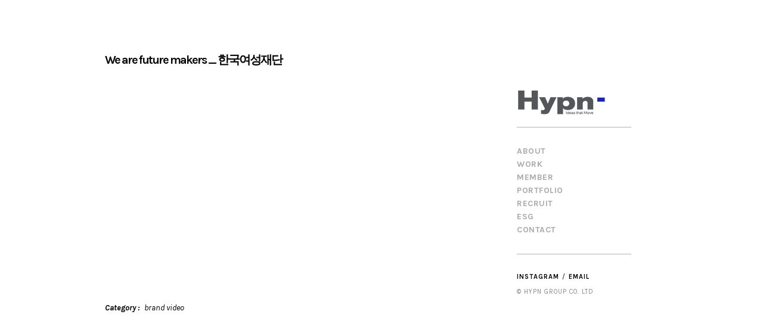

--- FILE ---
content_type: text/css
request_url: https://hypn.kr/wp-content/themes/kathy/style.css?ver=2.1.1
body_size: 42629
content:
/*
Theme Name: Kathy
Theme URI: http://themes.uxbarn.com/wp/kathy/
Description: Kathy is a portfolio & photography theme for showcasing your beautiful work. <a href="https://uxbarn.com">View more products on our website</a>.
Author: UXBARN
Author URI: https://uxbarn.com
Version: 2.1.1
License: GPL, ThemeForest Licenses
License URI: http://codex.wordpress.org/GPL, http://themeforest.net/licenses
Tags: one-column, custom-background, custom-colors, custom-menu, editor-style, featured-images, sticky-post, theme-options, threaded-comments, translation-ready
Text Domain: kathy
*/


/* Table of Content
 ==================================================
 #Reset
 #General Styles
 #Site Structures
 #Forms
 #Elements
 #Plugins and Widgets
 #Responsive
*/



/* #Reset
================================================== */
/* Eric Meyer's Reset CSS v2.0 - http://cssreset.com */
html,body,div,span,applet,object,iframe,h1,h2,h3,h4,h5,h6,p,blockquote,pre,a,abbr,acronym,address,big,cite,code,del,dfn,em,img,ins,kbd,q,s,samp,small,strike,strong,sub,sup,tt,var,b,u,i,center,dl,dt,dd,ol,ul,li,fieldset,form,label,legend,table,caption,tbody,tfoot,thead,tr,th,td,article,aside,canvas,details,embed,figure,figcaption,footer,header,hgroup,menu,nav,output,ruby,section,summary,time,mark,audio,video{border:0;font-size:100%;font:inherit;vertical-align:baseline;margin:0;padding:0}article,aside,details,figcaption,figure,footer,header,hgroup,menu,nav,section{display:block}body{line-height:1}ol,ul{list-style:none}blockquote,q{quotes:none}blockquote:before,blockquote:after,q:before,q:after{content:none}table{border-collapse:collapse;border-spacing:0}



/* #General Styles
================================================== */
*:focus {
	outline: none;
}

html {
	-webkit-text-size-adjust: 100%; /* Prevent font scaling in landscape while allowing user zoom */
}

body {
	background: #fff;
	color: #050505;
	font-family: 'Karla', sans-serif;
	font-size: 14px;
	font-weight: 400;
	line-height: 1.6;
}

body.page-template-template-all-works,
body.tax-uxbarn_portfolio_tax {
	overflow: hidden; /* will be reset in the JS code */
}

a,
a:visited {
	color: #050505;
	text-decoration: none;
	transition: .2s all;
}

a:hover {
	color: #050505;
}

h1, h2, h3, h4, h5, h6 {
	color: #050505;
	font-family: 'Karla', sans-serif;
	font-weight: 700;
	margin-bottom: 0.8em;
}

h4, h5, h6 {
	letter-spacing: 0.5px;
}

h1 {
	font-size: 1.8em;
}

h2 {
	font-size: 1.5em;
}

h3 {
	font-size: 1.375em;
}

h4 {
	font-size: 1.25em;
}

h5 {
	font-size: 1.125em;
	text-transform: uppercase;
}

h6 {
	font-size: 1em;
	text-transform: uppercase;
}

address {
	font-style: italic;
}

p,
address,
dl,
pre,
table {
	margin-bottom: 1.6em;
}

p:last-child {
	margin-bottom: 0;
}

ul, ol {
	margin: 0 0 1.6em 1.6em;
}

ul ul,
ul ol,
ol ul,
ol ol {
	list-style: circle;
	margin-top: 0.8em;
	margin-bottom: 0.8em;
}

ul {
	list-style: square;
}

ol {
	list-style: decimal;
}

.children {
	margin-top: 0.8em;
}

li {
	margin-bottom: 0.8em;
}

img {
	height: auto;
	max-width: 100%;
}

img.border {
	border: 1px solid #eee;
}

b,
strong {
	font-weight: 700;
}

i,
em {
	font-style: italic;
}

form {
	margin-bottom: 0;
}

code, 
kbd,
tt,
pre {
	background: #f1f1f1;
	box-sizing: border-box;
	color: #050505;
	display: inline-block;
	font-family: Courier, serif;
	font-size: 1em;
	padding: 0 6px;
}

pre {
	box-sizing: border-box;
	overflow: auto;
	padding: 12px;
	-moz-tab-size: 4;
	-o-tab-size: 4;
	tab-size: 4;
	width: 100%;
}

sub {
	font-size: x-small;
	vertical-align: sub;
}

sup {
	font-size: x-small;
	vertical-align: super;
}

q,
var {
	font-style: italic;
}

table {
	border: 1px solid #eaeaea;
	border-spacing: 0;
	border-collapse: collapse;
	width: 100%;
}

table th {
	background: #f1f1f1;
	font-size: 1em;
	font-weight: bold;
}

table th,
table td {
	border: 1px solid #eaeaea;
	box-sizing: border-box;
	padding: 1.2em;
	text-align: left;
	vertical-align: middle;
}

table tr:hover {
	background: #f8f8f8;
}

dt {
	font-weight: bold;
}

dd {
	margin: 0 1.6em 1.6em;
}

abbr,
acronym {
	text-transform: uppercase;
}

hr {
	border: 0;
	border-top: 1px solid #eee;
	margin: 3.6em 0;
}

blockquote {
	box-sizing: border-box;
	border-left: 2px solid #ccc;
	font-size: 1.4em;
	font-weight: 400;
	margin: 0 auto 1.6em;
	padding: 0.8em 1.6em;
}

blockquote p {
	font-size: 1em;
	font-style: italic;
	line-height: 1.8;
	margin-top: 0;
	margin-bottom: 0;
}

cite {
	font-style: normal;
	font-weight: 700;
	letter-spacing: 1px;
	margin-top: 1.6em;
	text-transform: uppercase;
}

blockquote cite {
	display: block;
	font-size: 0.7em;
}

blockquote cite::before {
	content: '―';
	padding-right: 6px;
}

mark {
	background: inherit;
	color: inherit;
}

.clearfix:after {
	visibility: hidden;
	display: block;
	font-size: 0;
	content: " ";
	clear: both;
	height: 0;
}

.visually-hidden {
	border: 0;
	clip: rect(0 0 0 0);
	height: 1px;
	margin: -1px;
	overflow: hidden;
	padding: 0;
	position: absolute;
	width: 1px;
}

.hidden {
	display: none !important;
}

.no-opacity {
	opacity: 0 !important;
}

.content-margin-top {
	margin-top: 4.7%; /* 90/1900 */
}

.no-padding,
.no-padding .section-content {
	padding: 0 !important;
}

.no-top-padding {
	padding-top: 0 !important;
}

.grayscale {
	-webkit-filter: grayscale(100%) opacity(.4);
	filter: grayscale(100%) opacity(.4);
}

.blur {
	-webkit-filter: blur(3px) opacity(.4);
	filter: blur(3px) opacity(.4);
}

.blur-grayscale {
	-webkit-filter: blur(3px) grayscale(100%) opacity(.4);
	filter: blur(3px) grayscale(100%) opacity(.4);
}

.display-opacity {
	opacity: 1 !important;
}

.less-opacity {
	opacity: 0.4;
}

.no-border {
	border: 0 !important;
}

.no-margin-bottom {
	margin-bottom: 0 !important;
}

.full-screen-bg {
	background-repeat: no-repeat;
	background-position: center center;
	background-attachment: fixed;
	background-size: cover;
}



/*** WP Required CSS ***/
.alignleft {
	float: left;
	margin: 0 1.6em 0.8em 0;
}

.alignright {
	float: right;
	margin: 0 0 0.8em 1.6em;
}

.aligncenter {
	float: none;
	margin: auto;
	text-align: center;
}

img.aligncenter {
	display: block;
}

.alignwide {
	margin-left: -6%; /* 40/660 */
	margin-right: -6%;
	max-width: 740px;
	width: auto;
}

.alignfull {
	margin-left: -12.86%; /* 85/660 */
	margin-right: -12.86%;
	max-width: 830px;
	width: auto;
}

.bypostauthor {
	width: auto;
}

/* This class is used with WP 'figure' tags */
.wp-caption {
	margin-bottom: 1.6em;
	max-width: 100%;
}

.wp-caption-text,
.gallery-item .gallery-caption,
figcaption {
	color: inherit;
	font-size: 0.916em; /* 11/12 */
	margin-top: 0.2em;
	text-align: center;
}

.wp-caption-text {
	font-size: 0.917em; /* 11/12 */
	margin-top: 0.2em;
}

.says, /* .says class is used in the post comments */
.screen-reader-text {
	clip: rect(1px, 1px, 1px, 1px);
	height: 1px;
	overflow: hidden;
	position: absolute !important;
	width: 1px;
	/* many screen reader and browser combinations announce broken words as they would appear visually */
	word-wrap: normal !important;
}

.screen-reader-text:hover,
.screen-reader-text:active,
.screen-reader-text:focus {
	background-color: #f1f1f1;
	border-radius: 3px;
	box-shadow: 0 0 2px 2px rgba(0, 0, 0, 0.6);
	clip: auto !important;
	color: #21759b;
	display: block;
	font-size: 14px;
	font-weight: bold;
	height: auto;
	left: 5px;
	line-height: normal;
	padding: 15px 23px 14px;
	text-decoration: none;
	top: 5px;
	width: auto;
	z-index: 100000;
	/* Above WP toolbar */
}

.sticky .post-title::before {
	content: '\f2a6';
	font-family: 'Ionicons';
	margin-right: 0.8em;
}



/* Special classes for left-menu layout */
.text-right-aligned {
	
}



/* #Site Structures
================================================== */
#root-container {
	margin: auto;
	padding: 2.1% 0 0;
	width: 1200px;
}

#side-container {
	display: flex;
	flex-direction: column;
	justify-content: center;
	margin-top: -5%;
	height: 100vh;
	opacity: 0;
	position: fixed;
	z-index: 5;
}

.left-menu.text-right-aligned #side-container {
	text-align: right;
}

#main-container {
	float: left;
	margin-right: 3.5%; /* 140/1200 */
	width: 69.2%; /* 830/1200 */
}

.left-menu #main-container {
	margin-left: 30.8%;
	margin-right: 0;
}

.logo-tagline-wrapper {
	border-bottom: 1px solid #b5b5b5;
	padding-bottom: 15%; /* ~40/230 */
}

.site-title-heading,
.with-tagline .logo-wrapper {
	display: block;
	font-size: 18px;
	font-weight: 700;
	letter-spacing: 0.5px;
	margin-bottom: 0;
	text-transform: uppercase;
}

.with-tagline .logo-wrapper {
	margin-bottom: 0.4em
}

.tagline {
	font-size: 13px;
}

.copyright-social-wrapper {
	color: #888;
	font-size: 11px;
	letter-spacing: 1px;
	text-transform: uppercase;
}

.copyright-social-wrapper a {
	color: #050505;
	font-weight: 700;
}

.social-links {
	color: #050505;
	margin: 0;
	list-style: none;
	overflow: hidden;
}

.social-links li {
	display: inline-block;
}

.social-links li::after {
	content: '/';
	margin: 0 5px;
}

.social-links li:last-child::after {
	content: '';
}

.social-icons {
	font-size: 1.3em;
	list-style: none;
	margin: 0 0 5%;
	overflow: hidden;
}

.social-icons li {
	display: inline-block;
	margin-bottom: 0;
	margin-right: 0.7em;
}

/*** Menu ***/
.site-menu {
	border-bottom: 1px solid #b5b5b5;
	margin-bottom: 15%;
	padding: 15% 0;
}

.menu-style {
	font-size: 14px;
	font-weight: 700;
	list-style: none;
	margin-left: 0;
	margin-bottom: 0;
	letter-spacing: 0.5px;
	text-transform: uppercase;
}

.menu-style li {
	letter-spacing: 0.5px;
	line-height: 1.6;
	margin: 0 0 0 -25px;
	padding-left: 25px;
	position: relative;
}

.left-menu .menu-style li {
	margin-left: 0;
	margin-right: -25px;
	padding-left: 0;
	padding-right: 25px;
}

.menu-style > li > a {
	color: #aaa;
}

.menu-style > li:hover > a,
.menu-style > li > a:hover {
	color: #050505;
}

.menu-style > .current_page_item > a,
.menu-style > .current-menu-item > a,
.menu-style > .current-menu-parent > a,
.menu-style > .current-menu-ancestor > a,
.menu-style > li.active > a {
	color: #050505;
}


.sub-menu,
.menu-list .children {
	background: #efefef;
	box-sizing: border-box;
	display: none; 
	font-size: 13px;
	list-style: none;
	margin: 0;
	padding: 2.27em 0; /* 25/11 */
	position: absolute;
	top: -2.2em;
	right: 100%;
	text-transform: none;
	text-align: right;
	width: 18.18em; /* 200/11 */
	z-index: 99;
}

.left-menu .sub-menu, 
.left-menu .menu-list .children {
	right: auto;
	text-align: left;
}

.left-menu.text-right-aligned .sub-menu, 
.left-menu.text-right-aligned .menu-list .children {
	left: 100%;
}

.sub-menu li,
.menu-list .children li {
	left: 0;
	display: block;
	margin: 0 0 0.6em;
	padding: 0 3.63em 0 5.45em;
	position: relative;
}

.left-menu .sub-menu li, 
.left-menu .menu-list .children li {
	padding-left: 3.63em;
	padding-right: 5.45em;
}

.menu-list .sub-menu a,
.menu-list .children a {
	display: block !important;
	color: #050505;
	font-weight: 400;
}

.sub-menu > li:hover > a,
.menu-list .children > li:hover > a {
}

.sub-menu .sub-menu,
.menu-list > li > .children .children {
	background: #e1e1e1;
	right: 75%;
	top: -2.27em;
}

.left-menu .sub-menu .sub-menu,
.left-menu .menu-list > li > .children .children {
	left: 75%;
	right: auto;
}



/*** Mobile Menu ***/
#mobile-menu {
	display: none;
	line-height: 0;
}


/*** Mobile menu toggle ***/
#mobile-menu-toggle {
	color: #050505;
	display: inline-block;
	font-size: 13px;
	font-weight: 700 !important;
	letter-spacing: 1px;
	text-decoration: none;
	text-transform: uppercase;
}

#mobile-menu-toggle i {
	display: inline-block;
	font-size: 1.7em;
	margin-left: 4px;
	margin-top: -2px;
	vertical-align: middle;
}

/*** Mobile menu panel ***/
#mobile-menu-entity {
	background: #fff;
	color: #050505;
	font-weight: 400;
	letter-spacing: 1.5px;
	text-transform: uppercase;
}

#mobile-menu-entity li {
	font-size: 12px;
}



/*** Search Button and Panel ***/
.search-button-wrapper {
	font-size: 11px;
	margin-bottom: 15%;
}

.search-icon-button {
	font-weight: 700;
}

.search-icon-button i {
	vertical-align: middle;
}

.search-button-text {
	letter-spacing: 1px;
	margin-left: 8px;
	text-transform: uppercase;
}

#search-panel-wrapper .search-submit {
	display: none;
	float: none;
}

#search-panel-wrapper {
	background: rgb(255,255,255);
	background: rgba(255,255,255,1);
	display: none;
	font-size: 8em;
	opacity: 0;
	position: fixed;
	top: 0;
	left: 0;
	width: 100%;
	height: 100%;
	z-index: 9999;
}

#inner-search-panel {
	height: 100%;
	position: relative;
	width: 100%;
}

#search-close-button {
	color: #050505;
	font-size: 1em;
	line-height: 0;
	position: absolute;
	right: 10%;
	top: 10%;
}

#search-panel-wrapper .search-form {
	text-align: center;
	position: absolute;
	top: 40%;
	transform: translateY(-50%);
	width: 100%;
}

#search-panel-wrapper .search-field {
	background: none;
	border: 0;
	border-bottom: 1px solid;
	font-size: 1em;
	font-weight: 300;
	padding: 0;
	text-align: center;
	width: 80%;
}


/*** Content Area ***/
main {
	display: block;
	font-size: 14px; /* base font size for content area */
	margin-bottom: 10.24%; /* 85/830 */
}

main a {
	font-weight: 700;
}

.post-item {
	margin-bottom: 9.6%; /* 80/830 */
}

.post-item:last-child,
.top-section {
	margin-bottom: 6%; /* 50/830 */
}

.post-content-container,
.content-section-wrapper {
	background: #f8f8f8;
	padding: 8.43% 5.24%; /* 70, 85/830 */
}

.post-content hr {
	border-color: #ccc;
}

.post-image {
	background: #efefef;
}

.post-image img {
	display: block;
	margin: auto;
	opacity: 0; /* will be set to visible in the JS code */
	vertical-align: top;
}

.post-title {
	font-size: 1.42em; /* 20/14 */
	-ms-word-wrap: break-word;
	word-wrap: break-word;
}

.post-meta-wrapper {
	background: #efefef;
	color: #666;
	font-size: 0.78em; /* 11/14 */
	letter-spacing: 1px;
	padding: 1.09em 0; /* 12/11 */
	overflow: hidden;
	text-align: center;
	text-transform: uppercase;
}

.post-meta-wrapper a {
	color: #666;
	font-weight: 400;
}

/* Hack for centering float elements */
.inner-post-meta-wrapper {
	float: right;
	position: relative;
	left: -50%; /* or right 50% */
	text-align: left;
}

.post-meta {
	list-style: none;
	margin: 0;
	
	/* Hack for centering float elements */
	position: relative;
	left: 50%;
}

.post-meta li {
	float: left;
	margin: 0;
}

.post-meta li::after {
	content: '\2219';
	font-size: 1.6em;
	margin: 0 8px;
	vertical-align: middle;
}

.post-meta li:last-child::after {
	opacity: 0;
}

.post-categories-tags-wrapper {
	clear: both;
	margin-top: 3%;
}

.meta-others {
	font-style: italic;
	left: 0;
	line-height: 2em;
	overflow: hidden;
}

.meta-title {
	font-weight: 700;
}

.meta-others .meta-title::after {
	content: ':';
	font-size: inherit;
	margin: 0 8px 0 0;
	vertical-align: baseline;
}

.meta-others li::after {
	content: ',';
	font-size: inherit;
	margin: 0 5px 0 0;
	vertical-align: baseline;
}

.meta-others a {
	font-weight: 400;
}

.section-title {
	font-size: 1.14em; /* 16/14 */
}

.author-social {
	font-size: 1.07em;
	list-style: none;
	margin: 0;
	margin-top: 1.6em;
	overflow: hidden;
}

.author-social li {
	float: left;
	line-height: 1;
	margin-bottom: 0;
	margin-right: 12px;
}

.author-social li:last-child {
	margin-right: 0;
}

.author-social a {
	border: 0;
	padding-bottom: 0;
}


/*** Comments ***/
#comments {
	margin-top: 6%;
}

.comment-reply-title {
	font-size: 1.14em; /* 16/14 */
	font-weight: 700;
	margin-top: -4px;
}

#cancel-comment-reply-link {
	color: #050505;
	float: right;
	font-size: 0.8em; /* 11/16 */
	font-weight: 400;
	letter-spacing: inherit;
	margin-top: 0.45em; /* 5/11 */
}

.comment-list {
	list-style: none;
	margin-left: 0;
	margin-bottom: 10.1%;
}

.comment-list .comment {
	margin-bottom: 0;
}

.comment-list .children {
	list-style: none;
}

.comment-body {
	box-sizing: border-box;
	padding: 2em 0;
}

.comment-list > li:first-child > .comment-body {
	border-top: 0;
	padding-top: 0;
}

.comment-author-avatar {
	float: left;
	margin-right: 3.6%;
	width: 16%;
}

.comment-content-wrapper {
	float: left;
	width: 80.4%;
}

.comment-meta a {
	border: 0;
	font-weight: 400;
	padding-bottom: 0;
}

.comment-author,
.comment-author a {
	font-weight: 700;
	margin-bottom: 3px;
}

.comment-date {
	font-size: 0.75em;
	letter-spacing: 1px;
	text-transform: uppercase;
}

.comment-date a {
	font-weight: 400 !important;
}

.comment-content {
	margin: 1em 0;
	word-wrap: break-word;
}

.comment-awaiting-moderation {
	font-style: italic;
}

.comment-edit-link {
	float: right;
	font-style: normal;
	font-weight: 700;
	line-height: 1;
}

.comment-content:last-child p {
	margin-bottom: 0;
}

.reply a {
	border: 1px solid #ccc !important;
	font-size: 0.916em;
	font-weight: 400 !important;
	letter-spacing: inherit;
	padding: 0.54em 0.9em;
}

.comment-respond,
p.no-comments {
}

#comments.no-comments .comment-respond {
	margin-top: 0;
}

p.no-comments {
	font-style: italic;
	margin-bottom: 0;
}

.comment-respond {
	box-sizing: border-box;
	border-top: 1px solid #eaeaea;
	margin-top: 0;
	padding: 2em 0;
}

.no-comments .comment-respond {
	border: 0;
}

.comment-form label {
	display: block;
}

.comment-form textarea {
	width: 100%;
}

.form-submit {
	margin-bottom: 0;
}

.comment-navigation {
	box-sizing: border-box;
	border-bottom: 1px solid #eaeaea;
	border-top: 1px solid #eaeaea;
	margin-bottom: -1px;
	overflow: hidden;
	padding: 1.625em 0;
}

.comment-navigation a {
	border: 1px solid #ddd;
	padding: 0.6em 0.8em;
}

.comment-navigation .nav-previous,
.comment-navigation .nav-next {
	display: inline-block;
}

.comment-navigation .nav-next {
	float: right;
}

.comment-navigation .nav-previous a::before,
.comment-navigation .nav-next a::after {
	font-family: 'Ionicons';
	vertical-align: middle;
}

.comment-navigation .nav-previous a::before {
	content: '\f3d5';
	margin-right: 6px;
}

.comment-navigation .nav-next a::after {
	content: '\f3d6';
	margin-left: 6px;
}

.comment-list .pingback {
	font-style: italic;
}


/*** Pagination ***/
.numbers-pagination {
	margin-top: 6%;
}

.numbers-pagination,
.additional-link-button-wrapper {
	box-sizing: border-box;
	font-size: 1em;
	letter-spacing: 1px;
	margin-bottom: 1px;
	padding: 0 1.83%;
	text-align: center;
	text-transform: uppercase;
	width: 100%;
}

.numbers-pagination .current,
.numbers-pagination a,
.woocommerce-pagination .page-numbers .current,
.woocommerce-pagination .page-numbers a {
	margin-left: -0.33em;
	padding: 0.66em 0.66em;
}

.numbers-pagination .current::after,
.numbers-pagination a::after {
	font-weight: 400;
}

.numbers-pagination .current:last-child::after,
.numbers-pagination a:last-child::after {
	content: '';
}

.numbers-pagination,
.numbers-pagination a {
	font-weight: 400;
}

.numbers-pagination a:hover {
}

.numbers-pagination .current {
	color: #ccc;
}

.numbers-pagination .next,
.numbers-pagination .prev {
	font-size: 1.42em;
	vertical-align: middle;
}

.numbers-pagination a:first-child,
.numbers-pagination .current:first-child {
	margin-left: -15px;
}

.blog-list .numbers-pagination .current:first-child {
	margin-left: -4px;
}

/*** Post Pagination ***/
.page-links {
	font-weight: 400;
	margin-top: 50px;
	margin-bottom: 50px;
}

.page-links > span {
	margin: 0 8px;
}

.page-links > span:first-child {
	margin: 0;
}

.page-links a {
	margin: 0 6px;
}



/*** Post Navigation ***/
.next-prev-post-navigation {
	background: #fcfcfc;
	box-sizing: border-box;
	font-size: 1.14em; /* 16/14 */
	margin: 6% 0;
	overflow: hidden;
	padding: 4.8% 7%;
	position: relative;
}

.single-uxbarn_portfolio .next-prev-post-navigation.with-comments {
	
}

.single-uxbarn_portfolio .next-prev-post-navigation.no-comments {
	
}

.nav-previous {
	float: left;
	margin-right: 0.6em; /* 12/20 */
}

.nav-next {
	float: right;
	margin-left: 0.6em; /* 12/20 */
}

.nav-title-icon-wrapper {
	font-size: 1.25em; /* 20/16 */
	vertical-align: middle;
}

.nav-previous .nav-title-icon-wrapper {
	margin-right: 0.6em; /* 12/20 */
}

.nav-next .nav-title-icon-wrapper {
	margin-left: 0.6em; /* 12/20 */
}

.nav-title {
}

.next-prev-post-navigation .nav-title {
}

.nav-subtitle {
	display: block;
	font-size: 0.68em; /* 11/16 */
	font-weight: 400;
	letter-spacing: 1px;
	text-transform: uppercase;
}

.nav-previous .nav-subtitle {
	margin-left: 2.4em;
}

.nav-next .nav-subtitle {
	margin-right: 2.4em;
	text-align: right;
}

/*** 404 ***/
.no-results-section .post-content-container {
	
}

.search-result-list .search-field,
.no-results-section .search-field {
	display: block;
	margin: 0 0 1.6em;
}

/*** Search ***/
.search-result-list article.post-item {
	margin-bottom: 6%;
	overflow: hidden;
}

.search-result-list article .post-image {
	background-size: cover !important;
	float: left;
	min-height: 0;
	height: 275px;
	overflow: hidden;
	position: relative;
	width: 25%;
}

.search-result-list article .post-image img {
}

.search-result-list article .post-content-container {
	box-sizing: border-box;
	float: left;
	width: 75%;
}

.search-result-list article .post-content-container.no-post-thumbnail {
	width: 100%;
}

/*** Archive ***/
.archive-list .top-section .post-title {
	text-align: center;
}

.archive-list .top-section .post-content-container:not(.has-description) .post-title {
	margin-bottom: 0;
}


/*** Portfolio ***/
.portfolio-category-wrapper {
	float: left;
	opacity: 0;
	position: fixed;
}

.left-menu .portfolio-category-wrapper {
	float: none;
	margin-left: 10.2%; /* 85/830 */
	margin-right: 0;
	position: static;
}

.portfolio-categories {
	font-size: 1.28em;
	font-weight: 700;
	letter-spacing: 0.25px;
	list-style: none;
	margin: 0 0 59%;
	text-transform: lowercase;
	text-align: right;
}

.left-menu .portfolio-categories {
	margin-bottom: 0% !important;
	padding-bottom: 5%;
	position: fixed;
	text-align: left;
}

.active-portfolio-category-title {
	font-size: inherit;
	font-weight: 700;
	letter-spacing: inherit;
	margin: inherit;
}

.portfolio-categories li {
	line-height: 1.24em;
	margin: 0;
}

.portfolio-categories a {
	color: #aaa;
}

.portfolio-categories a:hover {
	color: #050505;
}


/* Portfolio List */
.portfolio-container {
	min-height: 90vh;
}

.left-menu .portfolio-list-section {
	display: flex;
	flex-direction: row-reverse;
	flex-wrap: wrap;
	justify-content: flex-end;
}

.portfolio-listing,
.portfolio-container .numbers-pagination {
	margin-left: 27.7%; /* 230/830 */
	max-width: 600px;
	width: 72.4%; /* ~600/830 */
}

.left-menu .portfolio-listing, 
.left-menu .portfolio-container .numbers-pagination {
	flex-basis: 100%;
	margin-left: 0;
}

.no-category-menu .portfolio-listing,
.no-category-menu .portfolio-container .numbers-pagination {
	margin-left: 0;
	width: 100%;
}

.no-category-menu .portfolio-listing, 
.portfolio-container.no-category-menu .numbers-pagination {
	margin-left: auto;
    max-width: none;
	width: 100%;
}

.portfolio-loading-wrapper {
	background: #f8f8f8;
	height: 90vh;
	position: relative;
	width: 100%;
}

.portfolio-loading {
	margin: auto;
	position: absolute;
	top: 40%;
	left: 50%;
	transform: translateY(-50%);
	transform: translateX(-50%);
	width: 150px;
}

.single-uxbarn_portfolio .portfolio-loading-wrapper {
	background: none;
	margin-top: 18%;
}

.single-uxbarn_portfolio .portfolio-loading-wrapper,
.single-uxbarn_portfolio .portfolio-loading {
	position: static;
	transform: none;
	text-align: center;
}

.loading-text {
	display: block;
	font-size: 0.75em; /* 9/12 */
	font-weight: 400;
	letter-spacing: 2px;
	margin-bottom: 1em;
	text-align: center;
	text-transform: uppercase;
}

.loading-bar {
	background: #888;
	height: 1px;
	position: relative;
}

.progress-bar {
	background: #050505;
	position: absolute;
	height: 2px;
	width: 0;
	top: -3px;
	transition: all 500ms cubic-bezier(0.230, 1.000, 0.320, 1.000); /* easeOutQuint */
}

.portfolio-item {
	margin-bottom: 6.66%; /* ~40/600 */
	opacity: 0;
	position: relative;
	visibility: hidden;
}

.left-menu .portfolio-item:last-child {
	margin-bottom: 0;
}

.grid-layout .portfolio-item {
	margin-bottom: 25px;
}

.justified-images {
	margin: 0 -12.5px;
	overflow: hidden;
}

.justified-images .portfolio-item {
	box-sizing: content-box;
	float: left;
	margin-left: 12.5px;
	margin-right: 12.5px;
	position: relative;
}

.portfolio-title-wrapper {
	max-width: 80%;
	opacity: 0;
	position: absolute;
	bottom: 12px;
	left: 15px;
	transition: opacity .2s;
}

.portfolio-title {
	background: #050505;
	color: #fff;
	display: inline-block;
	font-size: 0.8em;
	letter-spacing: 0.5px;
	margin: 0;
	padding: 0.3em 1em;
}

.portfolio-item:hover .portfolio-title-wrapper {
	opacity: 1;
}

.portfolio-thumbnail {
	height: 100%;
	overflow: hidden;
}

.grid-layout .portfolio-thumbnail {
	/* for fixing blurry downscaled images on Chrome */
	image-rendering: -webkit-optimize-contrast;
}

/* disable the fix on retina devices as it can cause pixelated image */
@media (-webkit-min-device-pixel-ratio: 2), 
(min-resolution: 192dpi) { 
	.grid-layout .portfolio-thumbnail {
		image-rendering: auto;
	}
}


.portfolio-thumbnail img {
	display: block;
	vertical-align: top;
}

.justified-images .portfolio-thumbnail img {
	height: 100%;
	width: auto;
}

/*** Portfolio Single ***/
.portfolio-content-wrapper {
	margin-bottom: 6%;
}

.port-format-item {
	margin-bottom: 9.1%; /* 120/1316 */
	text-align: center;
	overflow: hidden;
}

.video-wrapper {
	max-width: 100%;
}

.post-content .video-wrapper {
	margin-bottom: 1.6em;
}

.image-wrapper {
	opacity: 0;
	visibility: hidden;
}

.quality-tweak.image-wrapper.portrait {
	margin-left: auto;
	margin-right: auto;
	width: 600px;
}

.quality-tweak {
	/* for fixing blurry downscaled images on Chrome */
	image-rendering: -webkit-optimize-contrast;
}

/* disable the fix on retina devices as it can cause pixelated image */
@media (-webkit-min-device-pixel-ratio: 2), 
(min-resolution: 192dpi) { 
	.quality-tweak {
		image-rendering: auto;
	}
}

.image-wrapper img {
	display: inline-block;
	vertical-align: top;
}

.image-caption,
.fancybox-title {
	box-sizing: border-box;
	font-family: inherit;
	font-size: 0.92em;
	margin-top: 1.15em;
	padding: 0 3%;
	text-align: center;
}

.post-password-form {
	margin-bottom: 1.6em;
}



/* #Forms
================================================== */
input,
textarea,
button,
select {
	box-sizing: border-box;
	font-family: inherit;
	font-size: inherit;
	font-weight: inherit;
	line-height: inherit;
	padding: 0.5em;
	max-width: 100%;
}

input[type="text"],
input[type="password"],
input[type="email"],
input[type="search"],
input[type="number"],
input[type="url"],
input[type="tel"],
textarea,
select {
	border: 1px solid #ccc;
	transition: border-color .2s;
}

input:focus,
textarea:focus {
	border-color: #050505;
}

.theme-widget-area input:focus,
.theme-widget-area textarea:focus {
	border-color: #fff;
}

/* Ignore default styles when viewing on Safari */
input[type="text"],
input[type="password"],
input[type="email"],
input[type="search"],
input[type="number"],
input[type="url"],
input[type="tel"],
textarea,
input[type="button"],
input[type="submit"],
.post-item .button,
.is-style-squared .wp-block-button__link {
	-webkit-appearance: none;
	-webkit-border-radius: 0;
	border-radius: 0;
	font-weight: inherit;
}

select {
	min-width: 100px;
}

input[type="button"],
input[type="submit"],
button,
a.button,
.post-item .button,
.wp-block-button:not(.is-style-outline) .wp-block-button__link {
	background: #050505;
	color: #fff;
	cursor: pointer;
	font-size: inherit;
	letter-spacing: 0.5px;
	padding: 0.58em 2em;
	transition: background .2s;
}

input[type="button"],
input[type="submit"],
button,
a.button,
.post-item .button {
	border: 0;
}

.wp-block-button {
	margin-bottom: 1.6em;
}

input[type="button"]:hover,
input[type="submit"]:hover,
button:hover,
a.button:hover {
	
}

.theme-widget-area input[type="button"],
.theme-widget-area input[type="submit"],
.theme-widget-area button,
.theme-widget-area a.button {
	border: 1px solid #fff;
}

.dummy-sub-form input,
.widget_search input[type="search"] {
	margin-bottom: 1.625em;
}

.search-field {
	width: 60%;
}

.widget-item .search-field {
	display: block;
	margin: 0 0 1.6em;
	width: 90%;
}

.search-results .search-form {
	margin-top: 12px;
}


/* #Elements
================================================== */

/*** Block Editor ***/

/* General */
.wp-block-quote.is-large, 
.wp-block-quote.is-style-large,
.wp-block-audio,
.wp-block-embed,
.wp-block-group,
.wp-block-media-text {
	margin-bottom: 1.6em;
}

/* Quote */
.wp-block-pullquote {
	border: 0;
	border-top: 2px solid #ccc;
	border-bottom: 2px solid #ccc;
	margin-bottom: 1.6em;
	position: relative;
}

.wp-block-pullquote blockquote {
	border: 0;
	margin-top: 0;
	margin-bottom: 0;
	padding: 0;
}

.wp-block-pullquote p {
	font-size: 1em;
}

.wp-block-quote.is-large, 
.wp-block-quote.is-style-large {
	border: 0;
}

.wp-block-quote.is-large cite, 
.wp-block-quote.is-large footer, 
.wp-block-quote.is-style-large cite, 
.wp-block-quote.is-style-large footer {
	text-align: left;
}

.wp-block-quote.has-text-align-right {
	border-left: 0;
	border-right: 2px solid #ccc;
}

.wp-block-group {
	padding: 2.4em;
}



/*** Video ***/
.fluid-width-video-wrapper {
	padding-top: 56.15% !important;
	width: 100.3% !important;
}

.video-wrapper {
	overflow: hidden;
	position: relative;
	padding: 0;
	padding-bottom: 56.25% !important; /* 16:9 ratio*/
	max-width: 99.9%;
}

.video-format .video-wrapper {
	margin-bottom: 0;
}

.video-wrapper:last-child {
	margin-bottom: 0;
}

.video-wrapper iframe {
	height: 100%;
	position: absolute;
	top: 0;
	left: 0;
	width: 100%;
}

.post-content .video-wrapper {
	margin-bottom: 1.6em;
}

.wp-block-embed .video-wrapper {
	margin-bottom: 0;
}



/*** Fancybox ***/
.fancybox-opened .fancybox-skin {
	box-shadow: none;
}

.fancybox-title-outside-wrap {
	color: #050505;
	margin-top: 12px;
	text-align: center;
}

#fancybox-buttons ul {
	background: rgb(5,5,5);
	background: rgba(5,5,5,0.8);
	border: 0;
	border-radius: 0;
	box-shadow: none;
}

#fancybox-buttons a.btnNext,
#fancybox-buttons a.btnToggle,
#fancybox-buttons a.btnClose {
	
}

#fancybox-thumbs.bottom {
	bottom: 15px;
}

#fancybox-thumbs ul li {
	opacity: 0.3;
	transition: opacity .2s;
}

#fancybox-thumbs ul li a {
	border: 0;
}

#fancybox-thumbs ul li.active {
	border-color: transparent;
	opacity: 1;
}

.fancybox-close, 
.fancybox-prev span, 
.fancybox-next span {
	background: none;
}

.fancybox-next,
.fancybox-prev {
	display: block;
	opacity: 0;
	transition: opacity .2s;
}

.fancybox-next:hover,
.fancybox-prev:hover {
	opacity: 1;
}

.fancybox-nav span {
}

.fancybox-next span,
.fancybox-prev span {
	background: #050505;
	color: #fff;
	font-size: 22px;
	font-weight: 400;
	height: 40px;
	line-height: 40px;
	text-align: center;
	width: 40px;
}

.fancybox-next span::after,
.fancybox-prev span::after,
.fancybox-close::after {
	font-family: 'Ionicons';
}

.fancybox-next span::after {
	content: '\f3d1';
}

.fancybox-prev span::after {
	content: '\f3cf';
}

.fancybox-close {
	margin-top: -1.8em;
	margin-right: -6px;
}

.fancybox-close::after {
	content: '\f404';
	font-size: 30px;
}


#fancybox-buttons a {
	background: none;
	color: #fff;
	font-size: 18px;
	font-weight: 400;
	text-indent: 0;
	text-align: center;
	transition: opacity .2s;
}

#fancybox-buttons a::after {
	display: inline-block;
	font-family: 'Ionicons';
	margin-left: 0;
	margin-top: 1px;
}

#fancybox-buttons a.btnClose::after {
	content: '\f2d7';
	margin-left: 4px;
	margin-top: 1px;
}

#fancybox-buttons a.btnToggle::after {
	content: '\f386';
}

#fancybox-buttons a.btnNext::after {
	content: '\f125';
	font-size: 13px;
}

#fancybox-buttons a.btnPrev::after {
	content: '\f124';
	font-size: 13px;
}

#fancybox-buttons a.btnPlay::after {
	content: '\f488';
}

#fancybox-buttons a.btnPlayOn::after {
	content: '\f478';
}



/*** Fancybox 3 Elements ***/
body.compensate-for-scrollbar {
	overflow: hidden !important;
}

.fancybox-container {
	z-index: 999999;
}

.fancybox-thumbs {
	background: #efefef;
}

.fancybox-thumbs__list a {
	height: 100px;
}

.fancybox-thumbs__list a::before {
	border-color: #050505;
	border-width: 2px;
}

.fancybox-progress {
	display: none !important;
}

.fancybox-caption {
	background: none;
	color: #fff;
	font-size: 0.92em;
	padding-bottom: 10px;
	text-align: center;
}

.fancybox-caption__body {
	box-sizing: border-box;
	background: rgba(248,248,248,0.6);
	display: inline-block;
	padding: 0.8em 1.6em;
}

.fancybox-infobar {
	color: #fff;
	mix-blend-mode: normal;
}

.fancybox-is-open .fancybox-bg {
	background: rgba(248,248,248,1);
	background: rgb(248,248,248);
	opacity: 1;
}



/*** WP Gallery ***/
.gallery,
.wp-block-gallery,
.wp-block-cover {
	margin-bottom: 1.625em;
}

.gallery-item {
	display: inline-block;
	margin-bottom: 1.6em;
	text-align: center;
	vertical-align: top;
	width: 100%;
}

.gallery-item a {
	border: 0;
}

.gallery-icon {
	line-height: 0;
}

.gallery-columns-2 .gallery-item {
	max-width: 50%;
}

.gallery-columns-3 .gallery-item {
	max-width: 33.33%;
}

.gallery-columns-4 .gallery-item {
	max-width: 25%;
}

.gallery-columns-5 .gallery-item {
	max-width: 20%;
}

.gallery-columns-6 .gallery-item {
	max-width: 16.66%;
}

.gallery-columns-7 .gallery-item {
	max-width: 14.28%;
}

.gallery-columns-8 .gallery-item {
	max-width: 12.5%;
}

.gallery-columns-9 .gallery-item {
	max-width: 11.11%;
}



/* #Plugins and Widgets
================================================== */
/*** Footer ***/
.theme-widget-area {
	box-sizing: border-box;
	color: #050505;
	font-size: 13px;
	margin: 0 0 1.31% 1.31%; /* 25/1900 */
	overflow: hidden;
	opacity: 0; /* will be set to visible in the JS code */
}

.left-menu .theme-widget-area {
	margin-left: 0;
	margin-right: 1.31%;
}

.inner-theme-widget-area {
	box-sizing: border-box;
	background: #fff;
	border: 1px solid #b5b5b5;
	float: right;
	overflow: hidden;
	padding: 6% 9.58% 3%; /* 85/1268, 115/1200 */
	width: 100%;
	max-width: 1200px;
}

.theme-widget-area a {
	border: 0;
	color: #050505;
	font-weight: 700;
}

.widget-title {
	color: #050505;
	font-size: 1em;
	font-weight: 700;
	letter-spacing: 1px;
	margin-bottom: 4em;
	position: relative;
	text-transform: uppercase;
}

.widget-title::after {
	border-top: 1px solid;
	content: '';
	opacity: 0.1;
	position: absolute;
	left: 0;
	bottom: -1.8em;
	width: 100%;
}

.widget-title > a {
	border: 0;
	padding: 0;
}

.widget-column {
	float: left;
	margin-bottom: 0;
	margin-right: 4.8%;
	width: 100%;
}

.widget-column:last-child {
	margin-right: 0;
}

.widget-item li:last-child,
.widget-item table:last-child {
	margin-bottom: 0;
}

/* 1 column */
.widget-item {
	overflow: hidden;
	padding-bottom: 6%;
	max-width: 100%;
}

.widget-item:last-child {
	
}

/* 2 columns */
.w6.widget-column {
	width: 47.4%; 
}

.w6 .widget-item {
	padding-bottom: 12%;
}

/* 3 columns */
.w4.widget-column {
	width: 30%;
}

.w4 .widget-item {
	padding-bottom: 18%;
}

/* 4 columns */
.w3.widget-column {
	width: 21.3%; 
}

.w3 .widget-item {
	padding-bottom: 25%;
}


/*** WP Widgets ***/
.widget_archive {
}

.widget_categories > ul,
.widget_archive > ul,
.widget_recent_entries > ul,
.widget_pages > ul,
.widget_meta > ul,
.widget_recent_comments > ul,
.widget_rss > ul,
.widget_nav_menu .menu {
	list-style: none;
	margin: 0;
}

.widget_recent_entries .post-date {
	display: block;
	font-size: 10px;
	letter-spacing: 1px;
	margin-top: 4px;
	text-transform: uppercase;
}

.w3 .widget_search .search-field {
	width: 100%;
}

#wp-calendar th,
#wp-calendar td {
	padding: 0;
	text-align: center;
}



/*** Contact Form 7 ***/
.wpcf7 .wpcf7-text,
.wpcf7 .wpcf7-textarea {
	display: block;
}

.wpcf7 .wpcf7-textarea {
	width: 100%;
}

.wpcf7-form-control-wrap {
	display: block;
}

#content-container .wpcf7-not-valid {
	border-color: red;
}

span.wpcf7-not-valid-tip,
div.wpcf7-response-output {
	border: 0;
	font-size: 10px;
	font-weight: 700;
	letter-spacing: 1px;
	text-transform: uppercase;
}

span.wpcf7-not-valid-tip {
	color: red;
	margin-top: 6px;
	width: 100%;
}

div.wpcf7-response-output {
	font-size: 10px;
	margin: 0;
	padding: 0;
}

div.wpcf7-validation-errors {
	color: red;
}

div.wpcf7-mail-sent-ok {
	color: green;
}

/*** mmenu ***/
.mm-menu.mm-opened a {
	color: #050505;
}

a.mm-close.mm-btn {
	color: #050505;
	left: auto !important;
	right: 0;
}

.mm-close:after,
.mm-close:before {
	border: 0;
	content: '';
	transform: none;
}

.mm-close::after {
	border: 0;
	content: '\f404';
	font-family: 'Ionicons';
	font-size: 24px;
	margin-top: 11px;
}



/* #Responsive
================================================== */
@media only screen and (max-width: 1400px) {
	
	#root-container {
		width: 1000px;
	}
	
	.left-menu .portfolio-listing, 
	.left-menu .portfolio-container .numbers-pagination {
		flex-basis: 72.4%;
	}
	
}

@media only screen and (max-width: 1150px) {
	
	/* Fix the position of the admin bar when using with mmenu */
	.admin-bar .mm-slideout {
		top: -32px;
	}
	
	.mm-opened .admin-bar .mm-slideout {
		top: 0;
	}
	
	.mm-opened body.admin-bar {
		margin-top: -32px;
	}
	
	.admin-bar .mm-slideout,
	.mm-opened .admin-bar .mm-slideout {
		padding-top: 32px; /* WP admin bar height */
	}
	
	
	
	#root-container {
		box-sizing: border-box;
		padding: 3% 2.1%;
		width: 100%;
	}
	
	#side-container {
		border-bottom: 1px solid #b5b5b5;
		float: none;
		height: auto;
		margin: auto auto 4%;
		opacity: 1;
		overflow: hidden;
		padding-bottom: 3%;
		position: relative;
		width: 100%;
	}
	
	.left-menu.text-right-aligned #side-container {
		text-align: left;
	}

	#main-container {
		float: none;
		margin: auto;
		max-width: 830px;
		width: 90%;
	}

	.left-menu #main-container {
		margin-left: 10%;
	}

	.logo-tagline-wrapper {
		border: 0;
		float: left;
		padding: 0;
	}
	
	.site-menu {
		border: 0;
		margin: 0;
		padding: inherit;
		position: absolute;
		right: 0;
		top: 50%;
		transform: translateY(-50%);
	}

	.menu-style {
		display: none;
	}

	#mobile-menu {
		display: inline-block;
	}

	.search-button-wrapper {
		display: none;
		font-size: 14px;
		margin-right: 15px;
		margin-bottom: 0;
	}

	.search-button-text {
		display: none;
	}
	
	.theme-widget-area,
	.inner-theme-widget-area {
		max-width: none !important;
	}

	.theme-widget-area {
		margin: auto;
		box-sizing: border-box;
		padding: 2.1%;
	}
	
	.left-menu .theme-widget-area {
		margin-left: 0 !important;
		margin-right: 0 !important;
	}
	
	.inner-theme-widget-area {
		float: none;
	}
	
	.copyright-social-wrapper {
		opacity: 0;
		margin: 3% auto;
		text-align: center;
		width: 100%;
	}

	.social-network-wrapper {
		margin-bottom: 10px;
	}
	
	.social-links li,
	.social-icons li {
		float: none;
		display: inline-block;
	}
	
	.portfolio-listing,
	.portfolio-container .numbers-pagination {
		width: 600px;
	}
	
	
	.portfolio-category-wrapper,
	.left-menu .portfolio-categories {
		position: static;
	}
	
	.grid-layout .portfolio-thumbnail {
		image-rendering: auto;
	}
	
	main {
		margin-bottom: 3%;
	}
	
	
	
	#search-panel-wrapper {
		font-size: 6em;
	}
	
}

@media only screen and (max-width: 1000px) {

	.portfolio-category-wrapper {
		float: none;
	}
	
	.portfolio-categories {
		margin-bottom: 9%;
		text-align: center;
	}
	
	.portfolio-categories li,
	.active-portfolio-category-title {
		display: inline-block;
	}

	.portfolio-categories li::after {
		color: #aaa;
		content: '/';
		margin: 0 10px;
	}

	.portfolio-categories li:last-child::after {
		display: none;
	}

	.portfolio-listing,
	.portfolio-container .numbers-pagination {
		margin: auto;
	}

	#main-container {
		width: 100%;
	}
	
	
	
	#search-panel-wrapper .search-form {
		top: 30%;
	}
	
	#search-panel-wrapper {
		font-size: 4em;
	}
	
	
	
	.left-menu .portfolio-list-section {
		display: block;
	}

	.left-menu #main-container,
	.left-menu .portfolio-listing, 
	.left-menu .portfolio-container .numbers-pagination,
	.left-menu .portfolio-category-wrapper {
		margin-left: auto;
		margin-right: auto;
	}

	.left-menu .portfolio-categories {
		margin-left: auto;
		margin-right: auto;
		margin-bottom: 9% !important;
		padding-bottom: 0;
		position: static;
		text-align: center;
	}

	.left-menu .portfolio-item:last-child {
		margin-bottom: 6.66%;
	}
	
}

@media only screen and (max-width: 767px) {
		
	.theme-widget-area .widget-column {
		float: none;
		width: 100%;
	}

	.theme-widget-area .widget-item {
		padding-bottom: 12% !important;
	}
	
	.search-result-list article .post-image {
		display: none;
	}

	.search-result-list article .post-content-container {
		float: none;
		width: 100%;
	}

}

@media only screen and (max-width: 700px) {
	
	.nav-links,
	.nav-next .nav-subtitle {
		margin: 0;
		text-align: center;
	}

	.nav-previous,
	.nav-next {
		float: none;
	}

	.nav-previous {
		margin-bottom: 8%;
	}
	
}

@media only screen and (max-width: 600px) {
	
	/* Fix the position of the admin bar when using with mmenu */
	.admin-bar .mm-slideout {
		top: -46px;
	}
	
	.mm-opened .admin-bar .mm-slideout {
		top: 0;
	}
	
	.mm-opened body.admin-bar {
		margin-top: -46px;
	}
	
	.admin-bar .mm-slideout,
	.mm-opened .admin-bar .mm-slideout {
		padding-top: 46px; /* WP admin bar height */
	}
	
	
	
	#root-container {
		padding: 3% 4%;
	}

	.portfolio-listing, 
	.portfolio-container .numbers-pagination {
		width: 100%;
	}
	
	.portfolio-loading-wrapper {
		background: none;
		margin-top: 18%;
	}

	.portfolio-loading-wrapper,
	.portfolio-loading {
		position: static;
		transform: none;
		text-align: center;
	}
	
	.justified-images {
		margin: 0;
	}
	
	.justified-images .portfolio-item {
		box-sizing: border-box;
		border: 0;
		float: none;
		margin-left: 0;
		margin-right: 0;
		height: auto !important;
		width: 100% !important;
		text-align: center;
	}
	
	.justified-images .portfolio-thumbnail img {
    	height: auto;
		margin: auto;
	}
	
	.portfolio-title-wrapper {
		left: 0;
		max-width: 100%;
		text-align: center;
		width: 100%;
	}
	
	
	
	#search-panel-wrapper {
		font-size: 3em;
	}
	
	#search-panel-wrapper .search-field {
		font-size: 0.7em;
	}
	
}

@media only screen and (max-width: 400px) {
	
	#side-container {
		text-align: center;
	}
	
	.logo-tagline-wrapper {
		float: none;
		margin: 0;
		text-align: center;
		width: 100%;
	}

	.site-menu {
		display: inline-block;
		margin: 15px auto 0 !important;
		position: static;
		transform: none;
	}
	
	.post-content-container, .content-section-wrapper {
		padding-left: 6%;
		padding-right: 6%;
	}
	
	.inner-post-meta-wrapper,
	.post-meta {
		float: none;
		position: static;
		text-align: center;
	}

	.post-meta li {
		float: none;
		display: inline-block;
	}


	
	#search-panel-wrapper .search-field {
		font-size: 0.6em;
	}
	
	.comment-author-avatar {
		display: none;
	}

	.comment-content-wrapper {
		width: 100%;
	}
	
}

--- FILE ---
content_type: application/javascript
request_url: https://hypn.kr/wp-content/themes/kathy/js/jquery.mmenu.all.js
body_size: 84862
content:
! function(a) {
    function b() {
        a[c].glbl || (h = {
            $wndw: a(window),
            $docu: a(document),
            $html: a("html"),
            $body: a("body")
        }, e = {}, f = {}, g = {}, a.each([e, f, g], function(a, b) {
            b.add = function(a) {
                a = a.split(" ");
                for (var c = 0, d = a.length; c < d; c++) b[a[c]] = b.mm(a[c])
            }
        }), e.mm = function(a) {
            return "mm-" + a
        }, e.add("wrapper menu panels panel nopanel current highest opened subopened navbar hasnavbar title btn prev next listview nolistview inset vertical selected divider spacer hidden fullsubopen"), e.umm = function(a) {
            return "mm-" == a.slice(0, 3) && (a = a.slice(3)), a
        }, f.mm = function(a) {
            return "mm-" + a
        }, f.add("parent child"), g.mm = function(a) {
            return a + ".mm"
        }, g.add("transitionend webkitTransitionEnd click scroll keydown mousedown mouseup touchstart touchmove touchend orientationchange"), a[c]._c = e, a[c]._d = f, a[c]._e = g, a[c].glbl = h)
    }
    var c = "mmenu",
        d = "5.7.8";
    if (!(a[c] && a[c].version > d)) {
        a[c] = function(a, b, c) {
            this.$menu = a, this._api = ["bind", "getInstance", "update", "initPanels", "openPanel", "closePanel", "closeAllPanels", "setSelected"], this.opts = b, this.conf = c, this.vars = {}, this.cbck = {}, "function" == typeof this.___deprecated && this.___deprecated(), this._initMenu(), this._initAnchors();
            var d = this.$pnls.children();
            return this._initAddons(), this.initPanels(d), "function" == typeof this.___debug && this.___debug(), this
        }, a[c].version = d, a[c].addons = {}, a[c].uniqueId = 0, a[c].defaults = {
            extensions: [],
            initMenu: function() {},
            initPanels: function() {},
            navbar: {
                add: !0,
                title: "Menu",
                titleLink: "panel"
            },
            onClick: {
                setSelected: !0
            },
            slidingSubmenus: !0
        }, a[c].configuration = {
            classNames: {
                divider: "Divider",
                inset: "Inset",
                panel: "Panel",
                selected: "Selected",
                spacer: "Spacer",
                vertical: "Vertical"
            },
            clone: !1,
            openingInterval: 25,
            panelNodetype: "ul, ol, div",
            transitionDuration: 400
        }, a[c].prototype = {
            init: function(a) {
                this.initPanels(a)
            },
            getInstance: function() {
                return this
            },
            update: function() {
                this.trigger("update")
            },
            initPanels: function(a) {
                a = a.not("." + e.nopanel), a = this._initPanels(a), this.opts.initPanels.call(this, a), this.trigger("initPanels", a), this.trigger("update")
            },
            openPanel: function(b) {
                var d = b.parent(),
                    f = this;
                if (d.hasClass(e.vertical)) {
                    var g = d.parents("." + e.subopened);
                    if (g.length) return void this.openPanel(g.first());
                    d.addClass(e.opened), this.trigger("openPanel", b), this.trigger("openingPanel", b), this.trigger("openedPanel", b)
                } else {
                    if (b.hasClass(e.current)) return;
                    var h = this.$pnls.children("." + e.panel),
                        i = h.filter("." + e.current);
                    h.removeClass(e.highest).removeClass(e.current).not(b).not(i).not("." + e.vertical).addClass(e.hidden), a[c].support.csstransitions || i.addClass(e.hidden), b.hasClass(e.opened) ? b.nextAll("." + e.opened).addClass(e.highest).removeClass(e.opened).removeClass(e.subopened) : (b.addClass(e.highest), i.addClass(e.subopened)), b.removeClass(e.hidden).addClass(e.current), f.trigger("openPanel", b), setTimeout(function() {
                        b.removeClass(e.subopened).addClass(e.opened), f.trigger("openingPanel", b), f.__transitionend(b, function() {
                            f.trigger("openedPanel", b)
                        }, f.conf.transitionDuration)
                    }, this.conf.openingInterval)
                }
            },
            closePanel: function(a) {
                var b = a.parent();
                b.hasClass(e.vertical) && (b.removeClass(e.opened), this.trigger("closePanel", a), this.trigger("closingPanel", a), this.trigger("closedPanel", a))
            },
            closeAllPanels: function() {
                this.$menu.find("." + e.listview).children().removeClass(e.selected).filter("." + e.vertical).removeClass(e.opened);
                var a = this.$pnls.children("." + e.panel),
                    b = a.first();
                this.$pnls.children("." + e.panel).not(b).removeClass(e.subopened).removeClass(e.opened).removeClass(e.current).removeClass(e.highest).addClass(e.hidden), this.openPanel(b)
            },
            togglePanel: function(a) {
                var b = a.parent();
                b.hasClass(e.vertical) && this[b.hasClass(e.opened) ? "closePanel" : "openPanel"](a)
            },
            setSelected: function(a) {
                this.$menu.find("." + e.listview).children("." + e.selected).removeClass(e.selected), a.addClass(e.selected), this.trigger("setSelected", a)
            },
            bind: function(a, b) {
                a = "init" == a ? "initPanels" : a, this.cbck[a] = this.cbck[a] || [], this.cbck[a].push(b)
            },
            trigger: function() {
                var a = this,
                    b = Array.prototype.slice.call(arguments),
                    c = b.shift();
                if (c = "init" == c ? "initPanels" : c, this.cbck[c])
                    for (var d = 0, e = this.cbck[c].length; d < e; d++) this.cbck[c][d].apply(a, b)
            },
            _initMenu: function() {
                this.conf.clone && (this.$orig = this.$menu, this.$menu = this.$orig.clone(!0), this.$menu.add(this.$menu.find("[id]")).filter("[id]").each(function() {
                    a(this).attr("id", e.mm(a(this).attr("id")))
                })), this.opts.initMenu.call(this, this.$menu, this.$orig), this.$menu.attr("id", this.$menu.attr("id") || this.__getUniqueId()), this.$pnls = a('<div class="' + e.panels + '" />').append(this.$menu.children(this.conf.panelNodetype)).prependTo(this.$menu), this.$menu.parent().addClass(e.wrapper);
                var b = [e.menu];
                this.opts.slidingSubmenus || b.push(e.vertical), this.opts.extensions = this.opts.extensions.length ? "mm-" + this.opts.extensions.join(" mm-") : "", this.opts.extensions && b.push(this.opts.extensions), this.$menu.addClass(b.join(" ")), this.trigger("_initMenu")
            },
            _initPanels: function(b) {
                var d = this,
                    g = this.__findAddBack(b, "ul, ol");
                this.__refactorClass(g, this.conf.classNames.inset, "inset").addClass(e.nolistview + " " + e.nopanel), g.not("." + e.nolistview).addClass(e.listview);
                var h = this.__findAddBack(b, "." + e.listview).children();
                this.__refactorClass(h, this.conf.classNames.selected, "selected"), this.__refactorClass(h, this.conf.classNames.divider, "divider"), this.__refactorClass(h, this.conf.classNames.spacer, "spacer"), this.__refactorClass(this.__findAddBack(b, "." + this.conf.classNames.panel), this.conf.classNames.panel, "panel");
                var i = a(),
                    j = b.add(b.find("." + e.panel)).add(this.__findAddBack(b, "." + e.listview).children().children(this.conf.panelNodetype)).not("." + e.nopanel);
                this.__refactorClass(j, this.conf.classNames.vertical, "vertical"), this.opts.slidingSubmenus || j.addClass(e.vertical), j.each(function() {
                    var b = a(this),
                        c = b;
                    b.is("ul, ol") ? (b.wrap('<div class="' + e.panel + '" />'), c = b.parent()) : c.addClass(e.panel);
                    var f = b.attr("id");
                    b.removeAttr("id"), c.attr("id", f || d.__getUniqueId()), b.hasClass(e.vertical) && (b.removeClass(d.conf.classNames.vertical), c.add(c.parent()).addClass(e.vertical)), i = i.add(c)
                });
                var k = a("." + e.panel, this.$menu);
                i.each(function(b) {
                    var g, h, i = a(this),
                        j = i.parent(),
                        k = j.children("a, span").first();
                    if (j.is("." + e.panels) || (j.data(f.child, i), i.data(f.parent, j)), j.children("." + e.next).length || j.parent().is("." + e.listview) && (g = i.attr("id"), h = a('<a class="' + e.next + '" href="#' + g + '" data-target="#' + g + '" />').insertBefore(k), k.is("span") && h.addClass(e.fullsubopen)), !i.children("." + e.navbar).length && !j.hasClass(e.vertical)) {
                        j.parent().is("." + e.listview) ? j = j.closest("." + e.panel) : (k = j.closest("." + e.panel).find('a[href="#' + i.attr("id") + '"]').first(), j = k.closest("." + e.panel));
                        var l = !1,
                            m = a('<div class="' + e.navbar + '" />');
                        if (d.opts.navbar.add && i.addClass(e.hasnavbar), j.length) {
                            switch (g = j.attr("id"), d.opts.navbar.titleLink) {
                                case "anchor":
                                    l = k.attr("href");
                                    break;
                                case "panel":
                                case "parent":
                                    l = "#" + g;
                                    break;
                                default:
                                    l = !1
                            }
                            m.append('<a class="' + e.btn + " " + e.prev + '" href="#' + g + '" data-target="#' + g + '" />').append(a('<a class="' + e.title + '"' + (l ? ' href="' + l + '"' : "") + " />").text(k.text())).prependTo(i)
                        } else d.opts.navbar.title && m.append('<a class="' + e.title + '">' + a[c].i18n(d.opts.navbar.title) + "</a>").prependTo(i)
                    }
                });
                var l = this.__findAddBack(b, "." + e.listview).children("." + e.selected).removeClass(e.selected).last().addClass(e.selected);
                l.add(l.parentsUntil("." + e.menu, "li")).filter("." + e.vertical).addClass(e.opened).end().each(function() {
                    a(this).parentsUntil("." + e.menu, "." + e.panel).not("." + e.vertical).first().addClass(e.opened).parentsUntil("." + e.menu, "." + e.panel).not("." + e.vertical).first().addClass(e.opened).addClass(e.subopened)
                }), l.children("." + e.panel).not("." + e.vertical).addClass(e.opened).parentsUntil("." + e.menu, "." + e.panel).not("." + e.vertical).first().addClass(e.opened).addClass(e.subopened);
                var m = k.filter("." + e.opened);
                return m.length || (m = i.first()), m.addClass(e.opened).last().addClass(e.current), i.not("." + e.vertical).not(m.last()).addClass(e.hidden).end().filter(function() {
                    return !a(this).parent().hasClass(e.panels)
                }).appendTo(this.$pnls), this.trigger("_initPanels", i), i
            },
            _initAnchors: function() {
                var b = this;
                h.$body.on(g.click + "-oncanvas", "a[href]", function(d) {
                    var f = a(this),
                        g = !1,
                        h = b.$menu.find(f).length;
                    for (var i in a[c].addons)
                        if (a[c].addons[i].clickAnchor.call(b, f, h)) {
                            g = !0;
                            break
                        }
                    var j = f.attr("href");
                    if (!g && h && j.length > 1 && "#" == j.slice(0, 1)) try {
                        var k = a(j, b.$menu);
                        k.is("." + e.panel) && (g = !0, b[f.parent().hasClass(e.vertical) ? "togglePanel" : "openPanel"](k))
                    } catch (a) {}
                    if (g && d.preventDefault(), !g && h && f.is("." + e.listview + " > li > a") && !f.is('[rel="external"]') && !f.is('[target="_blank"]')) {
                        b.__valueOrFn(b.opts.onClick.setSelected, f) && b.setSelected(a(d.target).parent());
                        var l = b.__valueOrFn(b.opts.onClick.preventDefault, f, "#" == j.slice(0, 1));
                        l && d.preventDefault(), b.__valueOrFn(b.opts.onClick.close, f, l) && b.close()
                    }
                }), this.trigger("_initAnchors")
            },
            _initAddons: function() {
                var b;
                for (b in a[c].addons) a[c].addons[b].add.call(this), a[c].addons[b].add = function() {};
                for (b in a[c].addons) a[c].addons[b].setup.call(this);
                this.trigger("_initAddons")
            },
            _getOriginalMenuId: function() {
                var a = this.$menu.attr("id");
                return a && a.length && this.conf.clone && (a = e.umm(a)), a
            },
            __api: function() {
                var b = this,
                    c = {};
                return a.each(this._api, function(a) {
                    var d = this;
                    c[d] = function() {
                        var a = b[d].apply(b, arguments);
                        return "undefined" == typeof a ? c : a
                    }
                }), c
            },
            __valueOrFn: function(a, b, c) {
                return "function" == typeof a ? a.call(b[0]) : "undefined" == typeof a && "undefined" != typeof c ? c : a
            },
            __refactorClass: function(a, b, c) {
                return a.filter("." + b).removeClass(b).addClass(e[c])
            },
            __findAddBack: function(a, b) {
                return a.find(b).add(a.filter(b))
            },
            __filterListItems: function(a) {
                return a.not("." + e.divider).not("." + e.hidden)
            },
            __transitionend: function(b, c, d) {
                var e = !1,
                    f = function(d) {
                        if ("undefined" != typeof d) {
                            if (!a(d.target).is(b)) return !1;
                            b.unbind(g.transitionend), b.unbind(g.webkitTransitionEnd)
                        }
                        e || c.call(b[0]), e = !0
                    };
                b.on(g.transitionend, f), b.on(g.webkitTransitionEnd, f), setTimeout(f, 1.1 * d)
            },
            __getUniqueId: function() {
                return e.mm(a[c].uniqueId++)
            }
        }, a.fn[c] = function(d, e) {
            b(), d = a.extend(!0, {}, a[c].defaults, d), e = a.extend(!0, {}, a[c].configuration, e);
            var f = a();
            return this.each(function() {
                var b = a(this);
                if (!b.data(c)) {
                    var g = new a[c](b, d, e);
                    g.$menu.data(c, g.__api()), f = f.add(g.$menu)
                }
            }), f
        }, a[c].i18n = function() {
            var b = {};
            return function(c) {
                switch (typeof c) {
                    case "object":
                        return a.extend(b, c), b;
                    case "string":
                        return b[c] || c;
                    case "undefined":
                    default:
                        return b
                }
            }
        }(), a[c].support = {
            touch: "ontouchstart" in window || navigator.msMaxTouchPoints || !1,
            csstransitions: function() {
                if ("undefined" != typeof Modernizr && "undefined" != typeof Modernizr.csstransitions) return Modernizr.csstransitions;
                var a = document.body || document.documentElement,
                    b = a.style,
                    c = "transition";
                if ("string" == typeof b[c]) return !0;
                var d = ["Moz", "webkit", "Webkit", "Khtml", "O", "ms"];
                c = c.charAt(0).toUpperCase() + c.substr(1);
                for (var e = 0; e < d.length; e++)
                    if ("string" == typeof b[d[e] + c]) return !0;
                return !1
            }(),
            csstransforms: function() {
                return "undefined" == typeof Modernizr || "undefined" == typeof Modernizr.csstransforms || Modernizr.csstransforms
            }(),
            csstransforms3d: function() {
                return "undefined" == typeof Modernizr || "undefined" == typeof Modernizr.csstransforms3d || Modernizr.csstransforms3d
            }()
        };
        var e, f, g, h
    }
}(jQuery),
function(a) {
    var b = "mmenu",
        c = "offCanvas";
    a[b].addons[c] = {
        setup: function() {
            if (this.opts[c]) {
                var e = this.opts[c],
                    f = this.conf[c];
                g = a[b].glbl, this._api = a.merge(this._api, ["open", "close", "setPage"]), "top" != e.position && "bottom" != e.position || (e.zposition = "front"), "string" != typeof f.pageSelector && (f.pageSelector = "> " + f.pageNodetype), g.$allMenus = (g.$allMenus || a()).add(this.$menu), this.vars.opened = !1;
                var h = [d.offcanvas];
                "left" != e.position && h.push(d.mm(e.position)), "back" != e.zposition && h.push(d.mm(e.zposition)), this.$menu.addClass(h.join(" ")).parent().removeClass(d.wrapper), a[b].support.csstransforms || this.$menu.addClass(d["no-csstransforms"]), a[b].support.csstransforms3d || this.$menu.addClass(d["no-csstransforms3d"]), this.setPage(g.$page), this._initBlocker(), this["_initWindow_" + c](), this.$menu[f.menuInjectMethod + "To"](f.menuWrapperSelector);
                var i = window.location.hash;
                if (i) {
                    var j = this._getOriginalMenuId();
                    j && j == i.slice(1) && this.open()
                }
            }
        },
        add: function() {
            d = a[b]._c, e = a[b]._d, f = a[b]._e, d.add("offcanvas slideout blocking modal background opening blocker page no-csstransforms3d"), e.add("style"), f.add("resize")
        },
        clickAnchor: function(a, b) {
            var e = this;
            if (this.opts[c]) {
                var f = this._getOriginalMenuId();
                if (f && a.is('[href="#' + f + '"]')) {
                    if (b) return !0;
                    var h = a.closest("." + d.menu);
                    if (h.length) {
                        var i = h.data("mmenu");
                        if (i && i.close) return i.close(), e.__transitionend(h, function() {
                            e.open()
                        }, e.conf.transitionDuration), !0
                    }
                    return this.open(), !0
                }
                if (g.$page) return f = g.$page.first().attr("id"), f && a.is('[href="#' + f + '"]') ? (this.close(), !0) : void 0
            }
        }
    }, a[b].defaults[c] = {
        position: "left",
        zposition: "back",
        blockUI: !0,
        moveBackground: !0
    }, a[b].configuration[c] = {
        pageNodetype: "div",
        pageSelector: null,
        noPageSelector: [],
        wrapPageIfNeeded: !0,
        menuWrapperSelector: "body",
        menuInjectMethod: "prepend"
    }, a[b].prototype.open = function() {
        if (!this.vars.opened) {
            var a = this;
            this._openSetup(), setTimeout(function() {
                a._openFinish()
            }, this.conf.openingInterval), this.trigger("open")
        }
    }, a[b].prototype._openSetup = function() {
        var b = this,
            h = this.opts[c];
        this.closeAllOthers(), g.$page.each(function() {
            a(this).data(e.style, a(this).attr("style") || "")
        }), g.$wndw.trigger(f.resize + "-" + c, [!0]);
        var i = [d.opened];
        h.blockUI && i.push(d.blocking), "modal" == h.blockUI && i.push(d.modal), h.moveBackground && i.push(d.background), "left" != h.position && i.push(d.mm(this.opts[c].position)), "back" != h.zposition && i.push(d.mm(this.opts[c].zposition)), this.opts.extensions && i.push(this.opts.extensions), g.$html.addClass(i.join(" ")), setTimeout(function() {
            b.vars.opened = !0
        }, this.conf.openingInterval), this.$menu.addClass(d.current + " " + d.opened)
    }, a[b].prototype._openFinish = function() {
        var a = this;
        this.__transitionend(g.$page.first(), function() {
            a.trigger("opened")
        }, this.conf.transitionDuration), g.$html.addClass(d.opening), this.trigger("opening")
    }, a[b].prototype.close = function() {
        if (this.vars.opened) {
            var b = this;
            this.__transitionend(g.$page.first(), function() {
                b.$menu.removeClass(d.current + " " + d.opened);
                var f = [d.opened, d.blocking, d.modal, d.background, d.mm(b.opts[c].position), d.mm(b.opts[c].zposition)];
                b.opts.extensions && f.push(b.opts.extensions), g.$html.removeClass(f.join(" ")), g.$page.each(function() {
                    a(this).attr("style", a(this).data(e.style))
                }), b.vars.opened = !1, b.trigger("closed")
            }, this.conf.transitionDuration), g.$html.removeClass(d.opening), this.trigger("close"), this.trigger("closing")
        }
    }, a[b].prototype.closeAllOthers = function() {
        g.$allMenus.not(this.$menu).each(function() {
            var c = a(this).data(b);
            c && c.close && c.close()
        })
    }, a[b].prototype.setPage = function(b) {
        var e = this,
            f = this.conf[c];
        b && b.length || (b = g.$body.find(f.pageSelector), f.noPageSelector.length && (b = b.not(f.noPageSelector.join(", "))), b.length > 1 && f.wrapPageIfNeeded && (b = b.wrapAll("<" + this.conf[c].pageNodetype + " />").parent())), b.each(function() {
            a(this).attr("id", a(this).attr("id") || e.__getUniqueId())
        }), b.addClass(d.page + " " + d.slideout), g.$page = b, this.trigger("setPage", b)
    }, a[b].prototype["_initWindow_" + c] = function() {
        g.$wndw.off(f.keydown + "-" + c).on(f.keydown + "-" + c, function(a) {
            if (g.$html.hasClass(d.opened) && 9 == a.keyCode) return a.preventDefault(), !1
        });
        var a = 0;
        g.$wndw.off(f.resize + "-" + c).on(f.resize + "-" + c, function(b, c) {
            if (1 == g.$page.length && (c || g.$html.hasClass(d.opened))) {
                var e = g.$wndw.height();
                (c || e != a) && (a = e, g.$page.css("minHeight", e))
            }
        })
    }, a[b].prototype._initBlocker = function() {
        var b = this;
        this.opts[c].blockUI && (g.$blck || (g.$blck = a('<div id="' + d.blocker + '" class="' + d.slideout + '" />')), g.$blck.appendTo(g.$body).off(f.touchstart + "-" + c + " " + f.touchmove + "-" + c).on(f.touchstart + "-" + c + " " + f.touchmove + "-" + c, function(a) {
            a.preventDefault(), a.stopPropagation(), g.$blck.trigger(f.mousedown + "-" + c)
        }).off(f.mousedown + "-" + c).on(f.mousedown + "-" + c, function(a) {
            a.preventDefault(), g.$html.hasClass(d.modal) || (b.closeAllOthers(), b.close())
        }))
    };
    var d, e, f, g
}(jQuery),
function(a) {
    var b = "mmenu",
        c = "scrollBugFix";
    a[b].addons[c] = {
        setup: function() {
            var e = this,
                h = this.opts[c];
            if (this.conf[c], g = a[b].glbl, a[b].support.touch && this.opts.offCanvas && this.opts.offCanvas.blockUI && ("boolean" == typeof h && (h = {
                    fix: h
                }), "object" != typeof h && (h = {}), h = this.opts[c] = a.extend(!0, {}, a[b].defaults[c], h), h.fix)) {
                var i = this.$menu.attr("id"),
                    j = !1;
                this.bind("opening", function() {
                    this.$pnls.children("." + d.current).scrollTop(0)
                }), g.$docu.on(f.touchmove, function(a) {
                    e.vars.opened && a.preventDefault()
                }), g.$body.on(f.touchstart, "#" + i + "> ." + d.panels + "> ." + d.current, function(a) {
                    e.vars.opened && (j || (j = !0, 0 === a.currentTarget.scrollTop ? a.currentTarget.scrollTop = 1 : a.currentTarget.scrollHeight === a.currentTarget.scrollTop + a.currentTarget.offsetHeight && (a.currentTarget.scrollTop -= 1), j = !1))
                }).on(f.touchmove, "#" + i + "> ." + d.panels + "> ." + d.current, function(b) {
                    e.vars.opened && a(this)[0].scrollHeight > a(this).innerHeight() && b.stopPropagation()
                }), g.$wndw.on(f.orientationchange, function() {
                    e.$pnls.children("." + d.current).scrollTop(0).css({
                        "-webkit-overflow-scrolling": "auto"
                    }).css({
                        "-webkit-overflow-scrolling": "touch"
                    })
                })
            }
        },
        add: function() {
            d = a[b]._c, e = a[b]._d, f = a[b]._e
        },
        clickAnchor: function(a, b) {}
    }, a[b].defaults[c] = {
        fix: !0
    };
    var d, e, f, g
}(jQuery),
function(a) {
    var b = "mmenu",
        c = "autoHeight";
    a[b].addons[c] = {
        setup: function() {
            if (this.opts.offCanvas) {
                var e = this.opts[c];
                if (this.conf[c], g = a[b].glbl, "boolean" == typeof e && e && (e = {
                        height: "auto"
                    }), "string" == typeof e && (e = {
                        height: e
                    }), "object" != typeof e && (e = {}), e = this.opts[c] = a.extend(!0, {}, a[b].defaults[c], e), "auto" == e.height || "highest" == e.height) {
                    this.$menu.addClass(d.autoheight);
                    var f = function(b) {
                        if (this.vars.opened) {
                            var c = parseInt(this.$pnls.css("top"), 10) || 0,
                                f = parseInt(this.$pnls.css("bottom"), 10) || 0,
                                g = 0;
                            this.$menu.addClass(d.measureheight), "auto" == e.height ? (b = b || this.$pnls.children("." + d.current), b.is("." + d.vertical) && (b = b.parents("." + d.panel).not("." + d.vertical).first()), g = b.outerHeight()) : "highest" == e.height && this.$pnls.children().each(function() {
                                var b = a(this);
                                b.is("." + d.vertical) && (b = b.parents("." + d.panel).not("." + d.vertical).first()), g = Math.max(g, b.outerHeight())
                            }), this.$menu.height(g + c + f).removeClass(d.measureheight)
                        }
                    };
                    this.bind("opening", f), "highest" == e.height && this.bind("initPanels", f), "auto" == e.height && (this.bind("update", f), this.bind("openPanel", f), this.bind("closePanel", f))
                }
            }
        },
        add: function() {
            d = a[b]._c, e = a[b]._d, f = a[b]._e, d.add("autoheight measureheight"), f.add("resize")
        },
        clickAnchor: function(a, b) {}
    }, a[b].defaults[c] = {
        height: "default"
    };
    var d, e, f, g
}(jQuery),
function(a) {
    var b = "mmenu",
        c = "backButton";
    a[b].addons[c] = {
        setup: function() {
            if (this.opts.offCanvas) {
                var e = this,
                    f = this.opts[c];
                if (this.conf[c], g = a[b].glbl, "boolean" == typeof f && (f = {
                        close: f
                    }), "object" != typeof f && (f = {}), f = a.extend(!0, {}, a[b].defaults[c], f), f.close) {
                    var h = "#" + e.$menu.attr("id");
                    this.bind("opened", function(a) {
                        location.hash != h && history.pushState(null, document.title, h)
                    }), a(window).on("popstate", function(a) {
                        g.$html.hasClass(d.opened) ? (a.stopPropagation(), e.close()) : location.hash == h && (a.stopPropagation(), e.open())
                    })
                }
            }
        },
        add: function() {
            return window.history && window.history.pushState ? (d = a[b]._c, e = a[b]._d, void(f = a[b]._e)) : void(a[b].addons[c].setup = function() {})
        },
        clickAnchor: function(a, b) {}
    }, a[b].defaults[c] = {
        close: !1
    };
    var d, e, f, g
}(jQuery),
function(a) {
    var b = "mmenu",
        c = "columns";
    a[b].addons[c] = {
        setup: function() {
            var e = this.opts[c];
            if (this.conf[c], g = a[b].glbl, "boolean" == typeof e && (e = {
                    add: e
                }), "number" == typeof e && (e = {
                    add: !0,
                    visible: e
                }), "object" != typeof e && (e = {}), "number" == typeof e.visible && (e.visible = {
                    min: e.visible,
                    max: e.visible
                }), e = this.opts[c] = a.extend(!0, {}, a[b].defaults[c], e), e.add) {
                e.visible.min = Math.max(1, Math.min(6, e.visible.min)), e.visible.max = Math.max(e.visible.min, Math.min(6, e.visible.max)), this.$menu.addClass(d.columns);
                for (var f = this.opts.offCanvas ? this.$menu.add(g.$html) : this.$menu, h = [], i = 0; i <= e.visible.max; i++) h.push(d.columns + "-" + i);
                h = h.join(" ");
                var j = function(a) {
                        m.call(this, this.$pnls.children("." + d.current))
                    },
                    k = function() {
                        var a = this.$pnls.children("." + d.panel).filter("." + d.opened).length;
                        a = Math.min(e.visible.max, Math.max(e.visible.min, a)), f.removeClass(h).addClass(d.columns + "-" + a)
                    },
                    l = function() {
                        this.opts.offCanvas && g.$html.removeClass(h)
                    },
                    m = function(b) {
                        this.$pnls.children("." + d.panel).removeClass(h).filter("." + d.subopened).removeClass(d.hidden).add(b).slice(-e.visible.max).each(function(b) {
                            a(this).addClass(d.columns + "-" + b)
                        })
                    };
                this.bind("open", k), this.bind("close", l), this.bind("initPanels", j), this.bind("openPanel", m), this.bind("openingPanel", k), this.bind("openedPanel", k), this.opts.offCanvas || k.call(this)
            }
        },
        add: function() {
            d = a[b]._c, e = a[b]._d, f = a[b]._e, d.add("columns")
        },
        clickAnchor: function(b, e) {
            if (!this.opts[c].add) return !1;
            if (e) {
                var f = b.attr("href");
                if (f.length > 1 && "#" == f.slice(0, 1)) try {
                    var g = a(f, this.$menu);
                    if (g.is("." + d.panel))
                        for (var h = parseInt(b.closest("." + d.panel).attr("class").split(d.columns + "-")[1].split(" ")[0], 10) + 1; h !== !1;) {
                            var i = this.$pnls.children("." + d.columns + "-" + h);
                            if (!i.length) {
                                h = !1;
                                break
                            }
                            h++, i.removeClass(d.subopened).removeClass(d.opened).removeClass(d.current).removeClass(d.highest).addClass(d.hidden)
                        }
                } catch (a) {}
            }
        }
    }, a[b].defaults[c] = {
        add: !1,
        visible: {
            min: 1,
            max: 3
        }
    };
    var d, e, f, g
}(jQuery),
function(a) {
    var b = "mmenu",
        c = "counters";
    a[b].addons[c] = {
        setup: function() {
            var f = this,
                h = this.opts[c];
            this.conf[c], g = a[b].glbl, "boolean" == typeof h && (h = {
                add: h,
                update: h
            }), "object" != typeof h && (h = {}), h = this.opts[c] = a.extend(!0, {}, a[b].defaults[c], h), this.bind("initPanels", function(b) {
                this.__refactorClass(a("em", b), this.conf.classNames[c].counter, "counter")
            }), h.add && this.bind("initPanels", function(b) {
                var c;
                switch (h.addTo) {
                    case "panels":
                        c = b;
                        break;
                    default:
                        c = b.filter(h.addTo)
                }
                c.each(function() {
                    var b = a(this).data(e.parent);
                    b && (b.children("em." + d.counter).length || b.prepend(a('<em class="' + d.counter + '" />')))
                })
            }), h.update && this.bind("update", function() {
                this.$pnls.find("." + d.panel).each(function() {
                    var b = a(this),
                        c = b.data(e.parent);
                    if (c) {
                        var g = c.children("em." + d.counter);
                        g.length && (b = b.children("." + d.listview), b.length && g.html(f.__filterListItems(b.children()).length))
                    }
                })
            })
        },
        add: function() {
            d = a[b]._c, e = a[b]._d, f = a[b]._e, d.add("counter search noresultsmsg")
        },
        clickAnchor: function(a, b) {}
    }, a[b].defaults[c] = {
        add: !1,
        addTo: "panels",
        update: !1
    }, a[b].configuration.classNames[c] = {
        counter: "Counter"
    };
    var d, e, f, g
}(jQuery),
function(a) {
    var b = "mmenu",
        c = "dividers";
    a[b].addons[c] = {
        setup: function() {
            var e = this,
                h = this.opts[c];
            if (this.conf[c], g = a[b].glbl, "boolean" == typeof h && (h = {
                    add: h,
                    fixed: h
                }), "object" != typeof h && (h = {}), h = this.opts[c] = a.extend(!0, {}, a[b].defaults[c], h), this.bind("initPanels", function(b) {
                    this.__refactorClass(a("li", this.$menu), this.conf.classNames[c].collapsed, "collapsed")
                }), h.add && this.bind("initPanels", function(b) {
                    var c;
                    switch (h.addTo) {
                        case "panels":
                            c = b;
                            break;
                        default:
                            c = b.filter(h.addTo)
                    }
                    a("." + d.divider, c).remove(), c.find("." + d.listview).not("." + d.vertical).each(function() {
                        var b = "";
                        e.__filterListItems(a(this).children()).each(function() {
                            var c = a.trim(a(this).children("a, span").text()).slice(0, 1).toLowerCase();
                            c != b && c.length && (b = c, a('<li class="' + d.divider + '">' + c + "</li>").insertBefore(this))
                        })
                    })
                }), h.collapse && this.bind("initPanels", function(b) {
                    a("." + d.divider, b).each(function() {
                        var b = a(this),
                            c = b.nextUntil("." + d.divider, "." + d.collapsed);
                        c.length && (b.children("." + d.subopen).length || (b.wrapInner("<span />"), b.prepend('<a href="#" class="' + d.subopen + " " + d.fullsubopen + '" />')))
                    })
                }), h.fixed) {
                var i = function(b) {
                    b = b || this.$pnls.children("." + d.current);
                    var c = b.find("." + d.divider).not("." + d.hidden);
                    if (c.length) {
                        this.$menu.addClass(d.hasdividers);
                        var e = b.scrollTop() || 0,
                            f = "";
                        b.is(":visible") && b.find("." + d.divider).not("." + d.hidden).each(function() {
                            a(this).position().top + e < e + 1 && (f = a(this).text())
                        }), this.$fixeddivider.text(f)
                    } else this.$menu.removeClass(d.hasdividers)
                };
                this.$fixeddivider = a('<ul class="' + d.listview + " " + d.fixeddivider + '"><li class="' + d.divider + '"></li></ul>').prependTo(this.$pnls).children(), this.bind("openPanel", i), this.bind("update", i), this.bind("initPanels", function(b) {
                    b.off(f.scroll + "-dividers " + f.touchmove + "-dividers").on(f.scroll + "-dividers " + f.touchmove + "-dividers", function(b) {
                        i.call(e, a(this))
                    })
                })
            }
        },
        add: function() {
            d = a[b]._c, e = a[b]._d, f = a[b]._e, d.add("collapsed uncollapsed fixeddivider hasdividers"), f.add("scroll")
        },
        clickAnchor: function(a, b) {
            if (this.opts[c].collapse && b) {
                var e = a.parent();
                if (e.is("." + d.divider)) {
                    var f = e.nextUntil("." + d.divider, "." + d.collapsed);
                    return e.toggleClass(d.opened), f[e.hasClass(d.opened) ? "addClass" : "removeClass"](d.uncollapsed), !0
                }
            }
            return !1
        }
    }, a[b].defaults[c] = {
        add: !1,
        addTo: "panels",
        fixed: !1,
        collapse: !1
    }, a[b].configuration.classNames[c] = {
        collapsed: "Collapsed"
    };
    var d, e, f, g
}(jQuery),
function(a) {
    function b(a, b, c) {
        return a < b && (a = b), a > c && (a = c), a
    }

    function c(c, d, e) {
        var h, i, j, k, l, m = this,
            n = {},
            o = 0,
            p = !1,
            q = !1,
            r = 0,
            s = 0;
        switch (this.opts.offCanvas.position) {
            case "left":
            case "right":
                n.events = "panleft panright", n.typeLower = "x", n.typeUpper = "X", q = "width";
                break;
            case "top":
            case "bottom":
                n.events = "panup pandown", n.typeLower = "y", n.typeUpper = "Y", q = "height"
        }
        switch (this.opts.offCanvas.position) {
            case "right":
            case "bottom":
                n.negative = !0, k = function(a) {
                    a >= e.$wndw[q]() - c.maxStartPos && (o = 1)
                };
                break;
            default:
                n.negative = !1, k = function(a) {
                    a <= c.maxStartPos && (o = 1)
                }
        }
        switch (this.opts.offCanvas.position) {
            case "left":
                n.open_dir = "right", n.close_dir = "left";
                break;
            case "right":
                n.open_dir = "left", n.close_dir = "right";
                break;
            case "top":
                n.open_dir = "down", n.close_dir = "up";
                break;
            case "bottom":
                n.open_dir = "up", n.close_dir = "down"
        }
        switch (this.opts.offCanvas.zposition) {
            case "front":
                l = function() {
                    return this.$menu
                };
                break;
            default:
                l = function() {
                    return a("." + g.slideout)
                }
        }
        var t = this.__valueOrFn(c.node, this.$menu, e.$page);
        "string" == typeof t && (t = a(t));
        var u = new Hammer(t[0], this.opts[f].vendors.hammer);
        u.on("panstart", function(a) {
            k(a.center[n.typeLower]), e.$slideOutNodes = l(), p = n.open_dir
        }).on(n.events + " panend", function(a) {
            o > 0 && a.preventDefault()
        }).on(n.events, function(a) {
            if (h = a["delta" + n.typeUpper], n.negative && (h = -h), h != r && (p = h >= r ? n.open_dir : n.close_dir), r = h, r > c.threshold && 1 == o) {
                if (e.$html.hasClass(g.opened)) return;
                o = 2, m._openSetup(), m.trigger("opening"), e.$html.addClass(g.dragging), s = b(e.$wndw[q]() * d[q].perc, d[q].min, d[q].max)
            }
            2 == o && (i = b(r, 10, s) - ("front" == m.opts.offCanvas.zposition ? s : 0), n.negative && (i = -i), j = "translate" + n.typeUpper + "(" + i + "px )", e.$slideOutNodes.css({
                "-webkit-transform": "-webkit-" + j,
                transform: j
            }))
        }).on("panend", function(a) {
            2 == o && (e.$html.removeClass(g.dragging), e.$slideOutNodes.css("transform", ""), m[p == n.open_dir ? "_openFinish" : "close"]()), o = 0
        })
    }

    function d(b, c, d, e) {
        var i = this;
        b.each(function() {
            var b = a(this),
                c = b.data(h.parent);
            if (c && (c = c.closest("." + g.panel), c.length)) {
                var d = new Hammer(b[0], i.opts[f].vendors.hammer);
                d.on("panright", function(a) {
                    i.openPanel(c)
                })
            }
        })
    }
    var e = "mmenu",
        f = "drag";
    a[e].addons[f] = {
        setup: function() {
            if (this.opts.offCanvas) {
                var b = this.opts[f],
                    g = this.conf[f];
                j = a[e].glbl, "boolean" == typeof b && (b = {
                    menu: b,
                    panels: b
                }), "object" != typeof b && (b = {}), "boolean" == typeof b.menu && (b.menu = {
                    open: b.menu
                }), "object" != typeof b.menu && (b.menu = {}), "boolean" == typeof b.panels && (b.panels = {
                    close: b.panels
                }), "object" != typeof b.panels && (b.panels = {}), b = this.opts[f] = a.extend(!0, {}, a[e].defaults[f], b), b.menu.open && c.call(this, b.menu, g.menu, j), b.panels.close && this.bind("initPanels", function(a) {
                    d.call(this, a, b.panels, g.panels, j)
                })
            }
        },
        add: function() {
            return "function" != typeof Hammer || Hammer.VERSION < 2 ? void(a[e].addons[f].setup = function() {}) : (g = a[e]._c, h = a[e]._d, i = a[e]._e, void g.add("dragging"))
        },
        clickAnchor: function(a, b) {}
    }, a[e].defaults[f] = {
        menu: {
            open: !1,
            maxStartPos: 100,
            threshold: 50
        },
        panels: {
            close: !1
        },
        vendors: {
            hammer: {}
        }
    }, a[e].configuration[f] = {
        menu: {
            width: {
                perc: .8,
                min: 140,
                max: 440
            },
            height: {
                perc: .8,
                min: 140,
                max: 880
            }
        },
        panels: {}
    };
    var g, h, i, j
}(jQuery),
function(a) {
    var b = "mmenu",
        c = "fixedElements";
    a[b].addons[c] = {
        setup: function() {
            if (this.opts.offCanvas) {
                var d = this.opts[c];
                this.conf[c], g = a[b].glbl, d = this.opts[c] = a.extend(!0, {}, a[b].defaults[c], d);
                var e = function(a) {
                    var b = this.conf.classNames[c].fixed;
                    this.__refactorClass(a.find("." + b), b, "slideout").appendTo(g.$body)
                };
                e.call(this, g.$page), this.bind("setPage", e)
            }
        },
        add: function() {
            d = a[b]._c, e = a[b]._d, f = a[b]._e, d.add("fixed")
        },
        clickAnchor: function(a, b) {}
    }, a[b].configuration.classNames[c] = {
        fixed: "Fixed"
    };
    var d, e, f, g
}(jQuery),
function(a) {
    var b = "mmenu",
        c = "dropdown";
    a[b].addons[c] = {
        setup: function() {
            if (this.opts.offCanvas) {
                var h = this,
                    i = this.opts[c],
                    j = this.conf[c];
                if (g = a[b].glbl, "boolean" == typeof i && i && (i = {
                        drop: i
                    }), "object" != typeof i && (i = {}), "string" == typeof i.position && (i.position = {
                        of: i.position
                    }), i = this.opts[c] = a.extend(!0, {}, a[b].defaults[c], i), i.drop) {
                    if ("string" != typeof i.position.of) {
                        var k = this.$menu.attr("id");
                        k && k.length && (this.conf.clone && (k = d.umm(k)), i.position.of = '[href="#' + k + '"]')
                    }
                    if ("string" == typeof i.position.of) {
                        var l = a(i.position.of);
                        if (l.length) {
                            this.$menu.addClass(d.dropdown), i.tip && this.$menu.addClass(d.tip), i.event = i.event.split(" "), 1 == i.event.length && (i.event[1] = i.event[0]), "hover" == i.event[0] && l.on(f.mouseenter + "-dropdown", function() {
                                h.open()
                            }), "hover" == i.event[1] && this.$menu.on(f.mouseleave + "-dropdown", function() {
                                h.close()
                            }), this.bind("opening", function() {
                                this.$menu.data(e.style, this.$menu.attr("style") || ""), g.$html.addClass(d.dropdown)
                            }), this.bind("closed", function() {
                                this.$menu.attr("style", this.$menu.data(e.style)), g.$html.removeClass(d.dropdown)
                            });
                            var m = function(e, f) {
                                    var h = f[0],
                                        k = f[1],
                                        m = "x" == e ? "scrollLeft" : "scrollTop",
                                        n = "x" == e ? "outerWidth" : "outerHeight",
                                        o = "x" == e ? "left" : "top",
                                        p = "x" == e ? "right" : "bottom",
                                        q = "x" == e ? "width" : "height",
                                        r = "x" == e ? "maxWidth" : "maxHeight",
                                        s = null,
                                        t = g.$wndw[m](),
                                        u = l.offset()[o] -= t,
                                        v = u + l[n](),
                                        w = g.$wndw[q](),
                                        x = j.offset.button[e] + j.offset.viewport[e];
                                    if (i.position[e]) switch (i.position[e]) {
                                        case "left":
                                        case "bottom":
                                            s = "after";
                                            break;
                                        case "right":
                                        case "top":
                                            s = "before"
                                    }
                                    null === s && (s = u + (v - u) / 2 < w / 2 ? "after" : "before");
                                    var y, z;
                                    return "after" == s ? (y = "x" == e ? u : v, z = w - (y + x), h[o] = y + j.offset.button[e], h[p] = "auto", k.push(d["x" == e ? "tipleft" : "tiptop"])) : (y = "x" == e ? v : u, z = y - x, h[p] = "calc( 100% - " + (y - j.offset.button[e]) + "px )", h[o] = "auto", k.push(d["x" == e ? "tipright" : "tipbottom"])), h[r] = Math.min(a[b].configuration[c][q].max, z), [h, k]
                                },
                                n = function(a) {
                                    if (this.vars.opened) {
                                        this.$menu.attr("style", this.$menu.data(e.style));
                                        var b = [{},
                                            []
                                        ];
                                        b = m.call(this, "y", b), b = m.call(this, "x", b), this.$menu.css(b[0]), i.tip && this.$menu.removeClass(d.tipleft + " " + d.tipright + " " + d.tiptop + " " + d.tipbottom).addClass(b[1].join(" "))
                                    }
                                };
                            this.bind("opening", n), g.$wndw.on(f.resize + "-dropdown", function(a) {
                                n.call(h)
                            }), this.opts.offCanvas.blockUI || g.$wndw.on(f.scroll + "-dropdown", function(a) {
                                n.call(h)
                            })
                        }
                    }
                }
            }
        },
        add: function() {
            d = a[b]._c, e = a[b]._d, f = a[b]._e, d.add("dropdown tip tipleft tipright tiptop tipbottom"), f.add("mouseenter mouseleave resize scroll")
        },
        clickAnchor: function(a, b) {}
    }, a[b].defaults[c] = {
        drop: !1,
        event: "click",
        position: {},
        tip: !0
    }, a[b].configuration[c] = {
        offset: {
            button: {
                x: -10,
                y: 10
            },
            viewport: {
                x: 20,
                y: 20
            }
        },
        height: {
            max: 880
        },
        width: {
            max: 440
        }
    };
    var d, e, f, g
}(jQuery),
function(a) {
    var b = "mmenu",
        c = "iconPanels";
    a[b].addons[c] = {
        setup: function() {
            var e = this,
                f = this.opts[c];
            if (this.conf[c], g = a[b].glbl, "boolean" == typeof f && (f = {
                    add: f
                }), "number" == typeof f && (f = {
                    add: !0,
                    visible: f
                }), "object" != typeof f && (f = {}), f = this.opts[c] = a.extend(!0, {}, a[b].defaults[c], f), f.visible++, f.add) {
                this.$menu.addClass(d.iconpanel);
                for (var h = [], i = 0; i <= f.visible; i++) h.push(d.iconpanel + "-" + i);
                h = h.join(" ");
                var j = function(b) {
                    b.hasClass(d.vertical) || e.$pnls.children("." + d.panel).removeClass(h).filter("." + d.subopened).removeClass(d.hidden).add(b).not("." + d.vertical).slice(-f.visible).each(function(b) {
                        a(this).addClass(d.iconpanel + "-" + b)
                    })
                };
                this.bind("openPanel", j), this.bind("initPanels", function(b) {
                    j.call(e, e.$pnls.children("." + d.current)), b.not("." + d.vertical).each(function() {
                        a(this).children("." + d.subblocker).length || a(this).prepend('<a href="#' + a(this).closest("." + d.panel).attr("id") + '" class="' + d.subblocker + '" />')
                    })
                })
            }
        },
        add: function() {
            d = a[b]._c, e = a[b]._d, f = a[b]._e, d.add("iconpanel subblocker")
        },
        clickAnchor: function(a, b) {}
    }, a[b].defaults[c] = {
        add: !1,
        visible: 3
    };
    var d, e, f, g
}(jQuery),
function(a) {
    function b(b, c) {
        b || (b = this.$pnls.children("." + f.current));
        var d = a();
        "default" == c && (d = b.children("." + f.listview).find("a[href]").not(":hidden"), d.length || (d = b.find(j).not(":hidden")), d.length || (d = this.$menu.children("." + f.navbar).find(j).not(":hidden"))), d.length || (d = this.$menu.children("." + f.tabstart)),
            d.first().focus()
    }

    function c(a) {
        a || (a = this.$pnls.children("." + f.current));
        var b = this.$pnls.children("." + f.panel),
            c = b.not(a);
        c.find(j).attr("tabindex", -1), a.find(j).attr("tabindex", 0), a.find("input.mm-toggle, input.mm-check").attr("tabindex", -1)
    }
    var d = "mmenu",
        e = "keyboardNavigation";
    a[d].addons[e] = {
        setup: function() {
            var g = this,
                h = this.opts[e];
            if (this.conf[e], i = a[d].glbl, "boolean" != typeof h && "string" != typeof h || (h = {
                    enable: h
                }), "object" != typeof h && (h = {}), h = this.opts[e] = a.extend(!0, {}, a[d].defaults[e], h), h.enable) {
                h.enhance && this.$menu.addClass(f.keyboardfocus);
                var k = a('<input class="' + f.tabstart + '" tabindex="0" type="text" />'),
                    l = a('<input class="' + f.tabend + '" tabindex="0" type="text" />');
                this.bind("initPanels", function() {
                    this.$menu.prepend(k).append(l).children("." + f.navbar).find(j).attr("tabindex", 0)
                }), this.bind("open", function() {
                    c.call(this), this.__transitionend(this.$menu, function() {
                        b.call(g, null, h.enable)
                    }, this.conf.transitionDuration)
                }), this.bind("openPanel", function(a) {
                    c.call(this, a), this.__transitionend(a, function() {
                        b.call(g, a, h.enable)
                    }, this.conf.transitionDuration)
                }), this["_initWindow_" + e](h.enhance)
            }
        },
        add: function() {
            f = a[d]._c, g = a[d]._d, h = a[d]._e, f.add("tabstart tabend keyboardfocus"), h.add("focusin keydown")
        },
        clickAnchor: function(a, b) {}
    }, a[d].defaults[e] = {
        enable: !1,
        enhance: !1
    }, a[d].configuration[e] = {}, a[d].prototype["_initWindow_" + e] = function(b) {
        i.$wndw.off(h.keydown + "-offCanvas"), i.$wndw.off(h.focusin + "-" + e).on(h.focusin + "-" + e, function(b) {
            if (i.$html.hasClass(f.opened)) {
                var c = a(b.target);
                c.is("." + f.tabend) && c.parent().find("." + f.tabstart).focus()
            }
        }), i.$wndw.off(h.keydown + "-" + e).on(h.keydown + "-" + e, function(b) {
            var c = a(b.target),
                d = c.closest("." + f.menu);
            if (d.length)
                if (d.data("mmenu"), c.is("input, textarea"));
                else switch (b.keyCode) {
                    case 13:
                        (c.is(".mm-toggle") || c.is(".mm-check")) && c.trigger(h.click);
                        break;
                    case 32:
                    case 37:
                    case 38:
                    case 39:
                    case 40:
                        b.preventDefault()
                }
        }), b && i.$wndw.on(h.keydown + "-" + e, function(b) {
            var c = a(b.target),
                d = c.closest("." + f.menu);
            if (d.length) {
                var e = d.data("mmenu");
                if (c.is("input, textarea")) switch (b.keyCode) {
                    case 27:
                        c.val("")
                } else switch (b.keyCode) {
                    case 8:
                        var h = c.closest("." + f.panel).data(g.parent);
                        h && h.length && e.openPanel(h.closest("." + f.panel));
                        break;
                    case 27:
                        d.hasClass(f.offcanvas) && e.close()
                }
            }
        })
    };
    var f, g, h, i, j = "input, select, textarea, button, label, a[href]"
}(jQuery),
function(a) {
    var b = "mmenu",
        c = "lazySubmenus";
    a[b].addons[c] = {
        setup: function() {
            var f = this.opts[c];
            this.conf[c], g = a[b].glbl, "boolean" == typeof f && (f = {
                load: f
            }), "object" != typeof f && (f = {}), f = this.opts[c] = a.extend(!0, {}, a[b].defaults[c], f), f.load && (this.$menu.find("li").find("li").children(this.conf.panelNodetype).each(function() {
                a(this).parent().addClass(d.lazysubmenu).data(e.lazysubmenu, this).end().remove()
            }), this.bind("openingPanel", function(b) {
                var c = b.find("." + d.lazysubmenu);
                c.length && (c.each(function() {
                    a(this).append(a(this).data(e.lazysubmenu)).removeData(e.lazysubmenu).removeClass(d.lazysubmenu)
                }), this.initPanels(b))
            }))
        },
        add: function() {
            d = a[b]._c, e = a[b]._d, f = a[b]._e, d.add("lazysubmenu"), e.add("lazysubmenu")
        },
        clickAnchor: function(a, b) {}
    }, a[b].defaults[c] = {
        load: !1
    }, a[b].configuration[c] = {};
    var d, e, f, g
}(jQuery),
function(a) {
    var b = "mmenu",
        c = "navbars";
    a[b].addons[c] = {
        setup: function() {
            var e = this,
                f = this.opts[c],
                h = this.conf[c];
            if (g = a[b].glbl, "undefined" != typeof f) {
                f instanceof Array || (f = [f]);
                var i = {};
                if (f.length) {
                    a.each(f, function(g) {
                        var j = f[g];
                        "boolean" == typeof j && j && (j = {}), "object" != typeof j && (j = {}), "undefined" == typeof j.content && (j.content = ["prev", "title"]), j.content instanceof Array || (j.content = [j.content]), j = a.extend(!0, {}, e.opts.navbar, j);
                        var k = j.position,
                            l = j.height;
                        "number" != typeof l && (l = 1), l = Math.min(4, Math.max(1, l)), "bottom" != k && (k = "top"), i[k] || (i[k] = 0), i[k]++;
                        var m = a("<div />").addClass(d.navbar + " " + d.navbar + "-" + k + " " + d.navbar + "-" + k + "-" + i[k] + " " + d.navbar + "-size-" + l);
                        i[k] += l - 1;
                        for (var n = 0, o = 0, p = j.content.length; o < p; o++) {
                            var q = a[b].addons[c][j.content[o]] || !1;
                            q ? n += q.call(e, m, j, h) : (q = j.content[o], q instanceof a || (q = a(j.content[o])), m.append(q))
                        }
                        n += Math.ceil(m.children().not("." + d.btn).length / l), n > 1 && m.addClass(d.navbar + "-content-" + n), m.children("." + d.btn).length && m.addClass(d.hasbtns), m.prependTo(e.$menu)
                    });
                    for (var j in i) e.$menu.addClass(d.hasnavbar + "-" + j + "-" + i[j])
                }
            }
        },
        add: function() {
            d = a[b]._c, e = a[b]._d, f = a[b]._e, d.add("close hasbtns")
        },
        clickAnchor: function(a, b) {}
    }, a[b].configuration[c] = {
        breadcrumbSeparator: "/"
    }, a[b].configuration.classNames[c] = {};
    var d, e, f, g
}(jQuery),
function(a) {
    var b = "mmenu",
        c = "navbars",
        d = "breadcrumbs";
    a[b].addons[c][d] = function(c, d, e) {
        var f = a[b]._c,
            g = a[b]._d;
        f.add("breadcrumbs separator");
        var h = a('<span class="' + f.breadcrumbs + '" />').appendTo(c);
        this.bind("initPanels", function(b) {
            b.removeClass(f.hasnavbar).each(function() {
                for (var b = [], c = a(this), d = a('<span class="' + f.breadcrumbs + '"></span>'), h = a(this).children().first(), i = !0; h && h.length;) {
                    h.is("." + f.panel) || (h = h.closest("." + f.panel));
                    var j = h.children("." + f.navbar).children("." + f.title).text();
                    b.unshift(i ? "<span>" + j + "</span>" : '<a href="#' + h.attr("id") + '">' + j + "</a>"), i = !1, h = h.data(g.parent)
                }
                d.append(b.join('<span class="' + f.separator + '">' + e.breadcrumbSeparator + "</span>")).appendTo(c.children("." + f.navbar))
            })
        });
        var i = function() {
            h.html(this.$pnls.children("." + f.current).children("." + f.navbar).children("." + f.breadcrumbs).html())
        };
        return this.bind("openPanel", i), this.bind("initPanels", i), 0
    }
}(jQuery),
function(a) {
    var b = "mmenu",
        c = "navbars",
        d = "close";
    a[b].addons[c][d] = function(c, d) {
        var e = a[b]._c,
            f = a[b].glbl,
            g = a('<a class="' + e.close + " " + e.btn + '" href="#" />').appendTo(c),
            h = function(a) {
                g.attr("href", "#" + a.attr("id"))
            };
        return h.call(this, f.$page), this.bind("setPage", h), -1
    }
}(jQuery),
function(a) {
    var b = "mmenu",
        c = "navbars",
        d = "next";
    a[b].addons[c][d] = function(d, e) {
        var f, g, h, i = a[b]._c,
            j = a('<a class="' + i.next + " " + i.btn + '" href="#" />').appendTo(d),
            k = function(a) {
                a = a || this.$pnls.children("." + i.current);
                var b = a.find("." + this.conf.classNames[c].panelNext);
                f = b.attr("href"), h = b.attr("aria-owns"), g = b.html(), j[f ? "attr" : "removeAttr"]("href", f), j[h ? "attr" : "removeAttr"]("aria-owns", h), j[f || g ? "removeClass" : "addClass"](i.hidden), j.html(g)
            };
        return this.bind("openPanel", k), this.bind("initPanels", function() {
            k.call(this)
        }), -1
    }, a[b].configuration.classNames[c].panelNext = "Next"
}(jQuery),
function(a) {
    var b = "mmenu",
        c = "navbars",
        d = "prev";
    a[b].addons[c][d] = function(d, e) {
        var f = a[b]._c,
            g = a('<a class="' + f.prev + " " + f.btn + '" href="#" />').appendTo(d);
        this.bind("initPanels", function(a) {
            a.removeClass(f.hasnavbar).children("." + f.navbar).addClass(f.hidden)
        });
        var h, i, j, k = function(a) {
            if (a = a || this.$pnls.children("." + f.current), !a.hasClass(f.vertical)) {
                var b = a.find("." + this.conf.classNames[c].panelPrev);
                b.length || (b = a.children("." + f.navbar).children("." + f.prev)), h = b.attr("href"), j = b.attr("aria-owns"), i = b.html(), g[h ? "attr" : "removeAttr"]("href", h), g[j ? "attr" : "removeAttr"]("aria-owns", j), g[h || i ? "removeClass" : "addClass"](f.hidden), g.html(i)
            }
        };
        return this.bind("openPanel", k), this.bind("initPanels", function() {
            k.call(this)
        }), -1
    }, a[b].configuration.classNames[c].panelPrev = "Prev"
}(jQuery),
function(a) {
    var b = "mmenu",
        c = "navbars",
        d = "searchfield";
    a[b].addons[c][d] = function(c, d) {
        var e = a[b]._c,
            f = a('<div class="' + e.search + '" />').appendTo(c);
        return "object" != typeof this.opts.searchfield && (this.opts.searchfield = {}), this.opts.searchfield.add = !0, this.opts.searchfield.addTo = f, 0
    }
}(jQuery),
function(a) {
    var b = "mmenu",
        c = "navbars",
        d = "title";
    a[b].addons[c][d] = function(d, e) {
        var f, g, h = a[b]._c,
            i = a('<a class="' + h.title + '" />').appendTo(d),
            j = function(a) {
                if (a = a || this.$pnls.children("." + h.current), !a.hasClass(h.vertical)) {
                    var b = a.find("." + this.conf.classNames[c].panelTitle);
                    b.length || (b = a.children("." + h.navbar).children("." + h.title)), f = b.attr("href"), g = b.html() || e.title, i[f ? "attr" : "removeAttr"]("href", f), i[f || g ? "removeClass" : "addClass"](h.hidden), i.html(g)
                }
            };
        return this.bind("openPanel", j), this.bind("initPanels", function(a) {
            j.call(this)
        }), 0
    }, a[b].configuration.classNames[c].panelTitle = "Title"
}(jQuery),
function(a) {
    var b = "mmenu",
        c = "rtl";
    a[b].addons[c] = {
        setup: function() {
            var e = this.opts[c];
            this.conf[c], g = a[b].glbl, "object" != typeof e && (e = {
                use: e
            }), e = this.opts[c] = a.extend(!0, {}, a[b].defaults[c], e), "boolean" != typeof e.use && (e.use = "rtl" == (g.$html.attr("dir") || "").toLowerCase()), e.use && this.$menu.addClass(d.rtl)
        },
        add: function() {
            d = a[b]._c, e = a[b]._d, f = a[b]._e, d.add("rtl")
        },
        clickAnchor: function(a, b) {}
    }, a[b].defaults[c] = {
        use: "detect"
    };
    var d, e, f, g
}(jQuery),
function(a) {
    function b(a, b, c) {
        a.prop("aria-" + b, c)[c ? "attr" : "removeAttr"]("aria-" + b, c)
    }

    function c(a) {
        return '<span class="' + f.sronly + '">' + a + "</span>"
    }
    var d = "mmenu",
        e = "screenReader";
    a[d].addons[e] = {
        setup: function() {
            var g = this.opts[e],
                h = this.conf[e];
            if (i = a[d].glbl, "boolean" == typeof g && (g = {
                    aria: g,
                    text: g
                }), "object" != typeof g && (g = {}), g = this.opts[e] = a.extend(!0, {}, a[d].defaults[e], g), g.aria) {
                if (this.opts.offCanvas) {
                    var j = function() {
                            b(this.$menu, "hidden", !1)
                        },
                        k = function() {
                            b(this.$menu, "hidden", !0)
                        };
                    this.bind("open", j), this.bind("close", k), b(this.$menu, "hidden", !0)
                }
                var l = function() {},
                    m = function(a) {
                        var c = this.$menu.children("." + f.navbar),
                            d = c.children("." + f.prev),
                            e = c.children("." + f.next),
                            h = c.children("." + f.title);
                        b(d, "hidden", d.is("." + f.hidden)), b(e, "hidden", e.is("." + f.hidden)), g.text && b(h, "hidden", !d.is("." + f.hidden)), b(this.$pnls.children("." + f.panel).not(a), "hidden", !0), b(a, "hidden", !1)
                    };
                this.bind("update", l), this.bind("openPanel", l), this.bind("openPanel", m);
                var n = function(c) {
                    var d;
                    c = c || this.$menu;
                    var e = c.children("." + f.navbar),
                        h = e.children("." + f.prev),
                        i = e.children("." + f.next);
                    e.children("." + f.title), b(h, "haspopup", !0), b(i, "haspopup", !0), d = c.is("." + f.panel) ? c.find("." + f.prev + ", ." + f.next) : h.add(i), d.each(function() {
                        b(a(this), "owns", a(this).attr("href").replace("#", ""))
                    }), g.text && c.is("." + f.panel) && (d = c.find("." + f.listview).find("." + f.fullsubopen).parent().children("span"), b(d, "hidden", !0))
                };
                this.bind("initPanels", n), this.bind("_initAddons", n)
            }
            if (g.text) {
                var o = function(b) {
                    var e;
                    b = b || this.$menu;
                    var g = b.children("." + f.navbar);
                    g.each(function() {
                        var b = a(this),
                            g = a[d].i18n(h.text.closeSubmenu);
                        e = b.children("." + f.title), e.length && (g += " (" + e.text() + ")"), b.children("." + f.prev).html(c(g))
                    }), g.children("." + f.close).html(c(a[d].i18n(h.text.closeMenu))), b.is("." + f.panel) && b.find("." + f.listview).children("li").children("." + f.next).each(function() {
                        var b = a(this),
                            g = a[d].i18n(h.text[b.parent().is("." + f.vertical) ? "toggleSubmenu" : "openSubmenu"]);
                        e = b.nextAll("span, a").first(), e.length && (g += " (" + e.text() + ")"), b.html(c(g))
                    })
                };
                this.bind("initPanels", o), this.bind("_initAddons", o)
            }
        },
        add: function() {
            f = a[d]._c, g = a[d]._d, h = a[d]._e, f.add("sronly")
        },
        clickAnchor: function(a, b) {}
    }, a[d].defaults[e] = {
        aria: !1,
        text: !1
    }, a[d].configuration[e] = {
        text: {
            closeMenu: "Close menu",
            closeSubmenu: "Close submenu",
            openSubmenu: "Open submenu",
            toggleSubmenu: "Toggle submenu"
        }
    };
    var f, g, h, i
}(jQuery),
function(a) {
    function b(a) {
        switch (a) {
            case 9:
            case 16:
            case 17:
            case 18:
            case 37:
            case 38:
            case 39:
            case 40:
                return !0
        }
        return !1
    }
    var c = "mmenu",
        d = "searchfield";
    a[c].addons[d] = {
        setup: function() {
            var i = this,
                j = this.opts[d],
                k = this.conf[d];
            h = a[c].glbl, "boolean" == typeof j && (j = {
                add: j
            }), "object" != typeof j && (j = {}), "boolean" == typeof j.resultsPanel && (j.resultsPanel = {
                add: j.resultsPanel
            }), j = this.opts[d] = a.extend(!0, {}, a[c].defaults[d], j), k = this.conf[d] = a.extend(!0, {}, a[c].configuration[d], k), this.bind("close", function() {
                this.$menu.find("." + e.search).find("input").blur()
            }), this.bind("initPanels", function(h) {
                if (j.add) {
                    var l;
                    switch (j.addTo) {
                        case "panels":
                            l = h;
                            break;
                        default:
                            l = this.$menu.find(j.addTo)
                    }
                    if (l.each(function() {
                            var b = a(this);
                            if (!b.is("." + e.panel) || !b.is("." + e.vertical)) {
                                if (!b.children("." + e.search).length) {
                                    var d = i.__valueOrFn(k.clear, b),
                                        f = i.__valueOrFn(k.form, b),
                                        h = i.__valueOrFn(k.input, b),
                                        l = i.__valueOrFn(k.submit, b),
                                        m = a("<" + (f ? "form" : "div") + ' class="' + e.search + '" />'),
                                        n = a('<input placeholder="' + a[c].i18n(j.placeholder) + '" type="text" autocomplete="off" />');
                                    m.append(n);
                                    var o;
                                    if (h)
                                        for (o in h) n.attr(o, h[o]);
                                    if (d && a('<a class="' + e.btn + " " + e.clear + '" href="#" />').appendTo(m).on(g.click + "-searchfield", function(a) {
                                            a.preventDefault(), n.val("").trigger(g.keyup + "-searchfield")
                                        }), f) {
                                        for (o in f) m.attr(o, f[o]);
                                        l && !d && a('<a class="' + e.btn + " " + e.next + '" href="#" />').appendTo(m).on(g.click + "-searchfield", function(a) {
                                            a.preventDefault(), m.submit()
                                        })
                                    }
                                    b.hasClass(e.search) ? b.replaceWith(m) : b.prepend(m).addClass(e.hassearch)
                                }
                                if (j.noResults) {
                                    var p = b.closest("." + e.panel).length;
                                    if (p || (b = i.$pnls.children("." + e.panel).first()), !b.children("." + e.noresultsmsg).length) {
                                        var q = b.children("." + e.listview).first();
                                        a('<div class="' + e.noresultsmsg + " " + e.hidden + '" />').append(a[c].i18n(j.noResults))[q.length ? "insertAfter" : "prependTo"](q.length ? q : b)
                                    }
                                }
                            }
                        }), j.search) {
                        if (j.resultsPanel.add) {
                            j.showSubPanels = !1;
                            var m = this.$pnls.children("." + e.resultspanel);
                            m.length || (m = a('<div class="' + e.panel + " " + e.resultspanel + " " + e.hidden + '" />').appendTo(this.$pnls).append('<div class="' + e.navbar + " " + e.hidden + '"><a class="' + e.title + '">' + a[c].i18n(j.resultsPanel.title) + "</a></div>").append('<ul class="' + e.listview + '" />').append(this.$pnls.find("." + e.noresultsmsg).first().clone()), this.initPanels(m))
                        }
                        this.$menu.find("." + e.search).each(function() {
                            var c, h, k = a(this),
                                l = k.closest("." + e.panel).length;
                            l ? (c = k.closest("." + e.panel), h = c) : (c = a("." + e.panel, i.$menu), h = i.$menu), j.resultsPanel.add && (c = c.not(m));
                            var n = k.children("input"),
                                o = i.__findAddBack(c, "." + e.listview).children("li"),
                                p = o.filter("." + e.divider),
                                q = i.__filterListItems(o),
                                r = "a",
                                s = r + ", span",
                                t = "",
                                u = function() {
                                    var b = n.val().toLowerCase();
                                    if (b != t) {
                                        if (t = b, j.resultsPanel.add && m.children("." + e.listview).empty(), c.scrollTop(0), q.add(p).addClass(e.hidden).find("." + e.fullsubopensearch).removeClass(e.fullsubopen + " " + e.fullsubopensearch), q.each(function() {
                                                var b = a(this),
                                                    c = r;
                                                (j.showTextItems || j.showSubPanels && b.find("." + e.next)) && (c = s);
                                                var d = b.data(f.searchtext) || b.children(c).text();
                                                d.toLowerCase().indexOf(t) > -1 && b.add(b.prevAll("." + e.divider).first()).removeClass(e.hidden)
                                            }), j.showSubPanels && c.each(function(b) {
                                                var c = a(this);
                                                i.__filterListItems(c.find("." + e.listview).children()).each(function() {
                                                    var b = a(this),
                                                        c = b.data(f.child);
                                                    b.removeClass(e.nosubresults), c && c.find("." + e.listview).children().removeClass(e.hidden)
                                                })
                                            }), j.resultsPanel.add)
                                            if ("" === t) this.closeAllPanels(), this.openPanel(this.$pnls.children("." + e.subopened).last());
                                            else {
                                                var d = a();
                                                c.each(function() {
                                                    var b = i.__filterListItems(a(this).find("." + e.listview).children()).not("." + e.hidden).clone(!0);
                                                    b.length && (j.resultsPanel.dividers && (d = d.add('<li class="' + e.divider + '">' + a(this).children("." + e.navbar).text() + "</li>")), d = d.add(b))
                                                }), d.find("." + e.next).remove(), m.children("." + e.listview).append(d), this.openPanel(m)
                                            } else a(c.get().reverse()).each(function(b) {
                                            var c = a(this),
                                                d = c.data(f.parent);
                                            d && (i.__filterListItems(c.find("." + e.listview).children()).length ? (d.hasClass(e.hidden) && d.children("." + e.next).not("." + e.fullsubopen).addClass(e.fullsubopen).addClass(e.fullsubopensearch), d.removeClass(e.hidden).removeClass(e.nosubresults).prevAll("." + e.divider).first().removeClass(e.hidden)) : l || (c.hasClass(e.opened) && setTimeout(function() {
                                                i.openPanel(d.closest("." + e.panel))
                                            }, (b + 1) * (1.5 * i.conf.openingInterval)), d.addClass(e.nosubresults)))
                                        });
                                        h.find("." + e.noresultsmsg)[q.not("." + e.hidden).length ? "addClass" : "removeClass"](e.hidden), this.update()
                                    }
                                };
                            n.off(g.keyup + "-" + d + " " + g.change + "-" + d).on(g.keyup + "-" + d, function(a) {
                                b(a.keyCode) || u.call(i)
                            }).on(g.change + "-" + d, function(a) {
                                u.call(i)
                            });
                            var v = k.children("." + e.btn);
                            v.length && n.on(g.keyup + "-" + d, function(a) {
                                v[n.val().length ? "removeClass" : "addClass"](e.hidden)
                            }), n.trigger(g.keyup + "-" + d)
                        })
                    }
                }
            })
        },
        add: function() {
            e = a[c]._c, f = a[c]._d, g = a[c]._e, e.add("clear search hassearch resultspanel noresultsmsg noresults nosubresults fullsubopensearch"), f.add("searchtext"), g.add("change keyup")
        },
        clickAnchor: function(a, b) {}
    }, a[c].defaults[d] = {
        add: !1,
        addTo: "panels",
        placeholder: "Search",
        noResults: "No results found.",
        resultsPanel: {
            add: !1,
            dividers: !0,
            title: "Search results"
        },
        search: !0,
        showTextItems: !1,
        showSubPanels: !0
    }, a[c].configuration[d] = {
        clear: !1,
        form: !1,
        input: !1,
        submit: !1
    };
    var e, f, g, h
}(jQuery),
function(a) {
    var b = "mmenu",
        c = "sectionIndexer";
    a[b].addons[c] = {
        setup: function() {
            var e = this,
                h = this.opts[c];
            this.conf[c], g = a[b].glbl, "boolean" == typeof h && (h = {
                add: h
            }), "object" != typeof h && (h = {}), h = this.opts[c] = a.extend(!0, {}, a[b].defaults[c], h), this.bind("initPanels", function(b) {
                if (h.add) {
                    var c;
                    switch (h.addTo) {
                        case "panels":
                            c = b;
                            break;
                        default:
                            c = a(h.addTo, this.$menu).filter("." + d.panel)
                    }
                    c.find("." + d.divider).closest("." + d.panel).addClass(d.hasindexer)
                }
                if (!this.$indexer && this.$pnls.children("." + d.hasindexer).length) {
                    this.$indexer = a('<div class="' + d.indexer + '" />').prependTo(this.$pnls).append('<a href="#a">a</a><a href="#b">b</a><a href="#c">c</a><a href="#d">d</a><a href="#e">e</a><a href="#f">f</a><a href="#g">g</a><a href="#h">h</a><a href="#i">i</a><a href="#j">j</a><a href="#k">k</a><a href="#l">l</a><a href="#m">m</a><a href="#n">n</a><a href="#o">o</a><a href="#p">p</a><a href="#q">q</a><a href="#r">r</a><a href="#s">s</a><a href="#t">t</a><a href="#u">u</a><a href="#v">v</a><a href="#w">w</a><a href="#x">x</a><a href="#y">y</a><a href="#z">z</a>'), this.$indexer.children().on(f.mouseover + "-sectionindexer " + d.touchstart + "-sectionindexer", function(b) {
                        var c = a(this).attr("href").slice(1),
                            f = e.$pnls.children("." + d.current),
                            g = f.find("." + d.listview),
                            h = !1,
                            i = f.scrollTop();
                        f.scrollTop(0), g.children("." + d.divider).not("." + d.hidden).each(function() {
                            h === !1 && c == a(this).text().slice(0, 1).toLowerCase() && (h = a(this).position().top)
                        }), f.scrollTop(h !== !1 ? h : i)
                    });
                    var g = function(a) {
                        e.$menu[(a.hasClass(d.hasindexer) ? "add" : "remove") + "Class"](d.hasindexer)
                    };
                    this.bind("openPanel", g), g.call(this, this.$pnls.children("." + d.current))
                }
            })
        },
        add: function() {
            d = a[b]._c, e = a[b]._d, f = a[b]._e, d.add("indexer hasindexer"), f.add("mouseover touchstart")
        },
        clickAnchor: function(a, b) {
            if (a.parent().is("." + d.indexer)) return !0
        }
    }, a[b].defaults[c] = {
        add: !1,
        addTo: "panels"
    };
    var d, e, f, g
}(jQuery),
function(a) {
    var b = "mmenu",
        c = "setSelected";
    a[b].addons[c] = {
        setup: function() {
            var f = this,
                h = this.opts[c];
            if (this.conf[c], g = a[b].glbl, "boolean" == typeof h && (h = {
                    hover: h,
                    parent: h
                }), "object" != typeof h && (h = {}), h = this.opts[c] = a.extend(!0, {}, a[b].defaults[c], h), "detect" == h.current) {
                var i = function(a) {
                    a = a.split("?")[0].split("#")[0];
                    var b = f.$menu.find('a[href="' + a + '"], a[href="' + a + '/"]');
                    b.length ? f.setSelected(b.parent(), !0) : (a = a.split("/").slice(0, -1), a.length && i(a.join("/")))
                };
                i(window.location.href)
            } else h.current || this.bind("initPanels", function(a) {
                a.find("." + d.listview).children("." + d.selected).removeClass(d.selected)
            });
            if (h.hover && this.$menu.addClass(d.hoverselected), h.parent) {
                this.$menu.addClass(d.parentselected);
                var j = function(a) {
                    this.$pnls.find("." + d.listview).find("." + d.next).removeClass(d.selected);
                    for (var b = a.data(e.parent); b && b.length;) b = b.not("." + d.vertical).children("." + d.next).addClass(d.selected).end().closest("." + d.panel).data(e.parent)
                };
                this.bind("openedPanel", j), this.bind("initPanels", function(a) {
                    j.call(this, this.$pnls.children("." + d.current))
                })
            }
        },
        add: function() {
            d = a[b]._c, e = a[b]._d, f = a[b]._e, d.add("hoverselected parentselected")
        },
        clickAnchor: function(a, b) {}
    }, a[b].defaults[c] = {
        current: !0,
        hover: !1,
        parent: !1
    };
    var d, e, f, g
}(jQuery),
function(a) {
    var b = "mmenu",
        c = "toggles";
    a[b].addons[c] = {
        setup: function() {
            var e = this;
            this.opts[c], this.conf[c], g = a[b].glbl, this.bind("initPanels", function(b) {
                this.__refactorClass(a("input", b), this.conf.classNames[c].toggle, "toggle"), this.__refactorClass(a("input", b), this.conf.classNames[c].check, "check"), a("input." + d.toggle + ", input." + d.check, b).each(function() {
                    var b = a(this),
                        c = b.closest("li"),
                        f = b.hasClass(d.toggle) ? "toggle" : "check",
                        g = b.attr("id") || e.__getUniqueId();
                    c.children('label[for="' + g + '"]').length || (b.attr("id", g), c.prepend(b), a('<label for="' + g + '" class="' + d[f] + '"></label>').insertBefore(c.children("a, span").last()))
                })
            })
        },
        add: function() {
            d = a[b]._c, e = a[b]._d, f = a[b]._e, d.add("toggle check")
        },
        clickAnchor: function(a, b) {}
    }, a[b].configuration.classNames[c] = {
        toggle: "Toggle",
        check: "Check"
    };
    var d, e, f, g
}(jQuery);